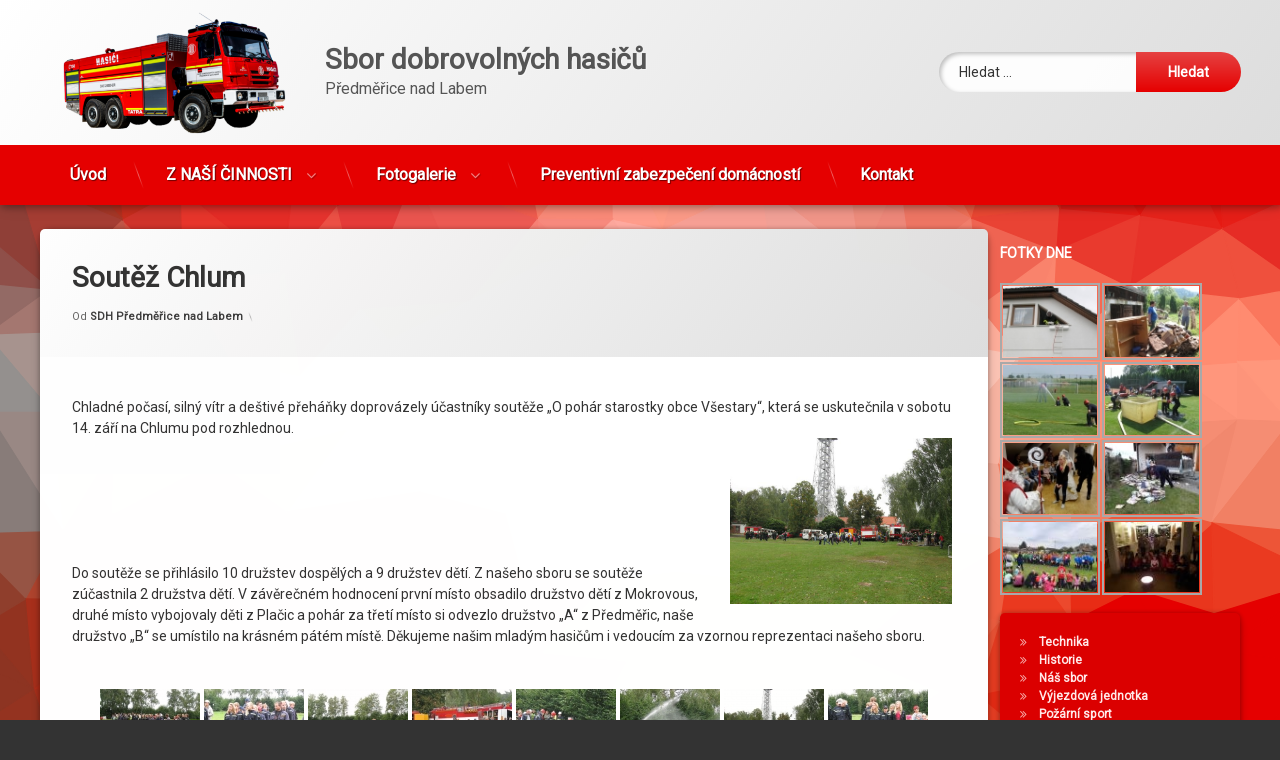

--- FILE ---
content_type: text/html; charset=UTF-8
request_url: https://www.sdhpredmerice.cz/soutez-chlum/
body_size: 13968
content:
<!doctype html>
<html lang="cs" class="no-js">
	<head>
		<meta charset="UTF-8">
		<meta name="viewport" content="width=device-width, initial-scale=1">
		<link rel="profile" href="https://gmpg.org/xfn/11">
<title>Soutěž Chlum &#8211; Sbor dobrovolných hasičů</title>
<meta name='robots' content='max-image-preview:large' />
	<style>img:is([sizes="auto" i], [sizes^="auto," i]) { contain-intrinsic-size: 3000px 1500px }</style>
	<link rel='dns-prefetch' href='//ajax.googleapis.com' />
<link rel="alternate" type="application/rss+xml" title="Sbor dobrovolných hasičů &raquo; RSS zdroj" href="https://www.sdhpredmerice.cz/feed/" />
<link rel="alternate" type="application/rss+xml" title="Sbor dobrovolných hasičů &raquo; RSS komentářů" href="https://www.sdhpredmerice.cz/comments/feed/" />
<script type="text/javascript">
/* <![CDATA[ */
window._wpemojiSettings = {"baseUrl":"https:\/\/s.w.org\/images\/core\/emoji\/15.0.3\/72x72\/","ext":".png","svgUrl":"https:\/\/s.w.org\/images\/core\/emoji\/15.0.3\/svg\/","svgExt":".svg","source":{"concatemoji":"https:\/\/www.sdhpredmerice.cz\/wp-includes\/js\/wp-emoji-release.min.js?ver=6.7.1"}};
/*! This file is auto-generated */
!function(i,n){var o,s,e;function c(e){try{var t={supportTests:e,timestamp:(new Date).valueOf()};sessionStorage.setItem(o,JSON.stringify(t))}catch(e){}}function p(e,t,n){e.clearRect(0,0,e.canvas.width,e.canvas.height),e.fillText(t,0,0);var t=new Uint32Array(e.getImageData(0,0,e.canvas.width,e.canvas.height).data),r=(e.clearRect(0,0,e.canvas.width,e.canvas.height),e.fillText(n,0,0),new Uint32Array(e.getImageData(0,0,e.canvas.width,e.canvas.height).data));return t.every(function(e,t){return e===r[t]})}function u(e,t,n){switch(t){case"flag":return n(e,"\ud83c\udff3\ufe0f\u200d\u26a7\ufe0f","\ud83c\udff3\ufe0f\u200b\u26a7\ufe0f")?!1:!n(e,"\ud83c\uddfa\ud83c\uddf3","\ud83c\uddfa\u200b\ud83c\uddf3")&&!n(e,"\ud83c\udff4\udb40\udc67\udb40\udc62\udb40\udc65\udb40\udc6e\udb40\udc67\udb40\udc7f","\ud83c\udff4\u200b\udb40\udc67\u200b\udb40\udc62\u200b\udb40\udc65\u200b\udb40\udc6e\u200b\udb40\udc67\u200b\udb40\udc7f");case"emoji":return!n(e,"\ud83d\udc26\u200d\u2b1b","\ud83d\udc26\u200b\u2b1b")}return!1}function f(e,t,n){var r="undefined"!=typeof WorkerGlobalScope&&self instanceof WorkerGlobalScope?new OffscreenCanvas(300,150):i.createElement("canvas"),a=r.getContext("2d",{willReadFrequently:!0}),o=(a.textBaseline="top",a.font="600 32px Arial",{});return e.forEach(function(e){o[e]=t(a,e,n)}),o}function t(e){var t=i.createElement("script");t.src=e,t.defer=!0,i.head.appendChild(t)}"undefined"!=typeof Promise&&(o="wpEmojiSettingsSupports",s=["flag","emoji"],n.supports={everything:!0,everythingExceptFlag:!0},e=new Promise(function(e){i.addEventListener("DOMContentLoaded",e,{once:!0})}),new Promise(function(t){var n=function(){try{var e=JSON.parse(sessionStorage.getItem(o));if("object"==typeof e&&"number"==typeof e.timestamp&&(new Date).valueOf()<e.timestamp+604800&&"object"==typeof e.supportTests)return e.supportTests}catch(e){}return null}();if(!n){if("undefined"!=typeof Worker&&"undefined"!=typeof OffscreenCanvas&&"undefined"!=typeof URL&&URL.createObjectURL&&"undefined"!=typeof Blob)try{var e="postMessage("+f.toString()+"("+[JSON.stringify(s),u.toString(),p.toString()].join(",")+"));",r=new Blob([e],{type:"text/javascript"}),a=new Worker(URL.createObjectURL(r),{name:"wpTestEmojiSupports"});return void(a.onmessage=function(e){c(n=e.data),a.terminate(),t(n)})}catch(e){}c(n=f(s,u,p))}t(n)}).then(function(e){for(var t in e)n.supports[t]=e[t],n.supports.everything=n.supports.everything&&n.supports[t],"flag"!==t&&(n.supports.everythingExceptFlag=n.supports.everythingExceptFlag&&n.supports[t]);n.supports.everythingExceptFlag=n.supports.everythingExceptFlag&&!n.supports.flag,n.DOMReady=!1,n.readyCallback=function(){n.DOMReady=!0}}).then(function(){return e}).then(function(){var e;n.supports.everything||(n.readyCallback(),(e=n.source||{}).concatemoji?t(e.concatemoji):e.wpemoji&&e.twemoji&&(t(e.twemoji),t(e.wpemoji)))}))}((window,document),window._wpemojiSettings);
/* ]]> */
</script>
<style id='wp-emoji-styles-inline-css' type='text/css'>

	img.wp-smiley, img.emoji {
		display: inline !important;
		border: none !important;
		box-shadow: none !important;
		height: 1em !important;
		width: 1em !important;
		margin: 0 0.07em !important;
		vertical-align: -0.1em !important;
		background: none !important;
		padding: 0 !important;
	}
</style>
<link rel='stylesheet' id='wp-block-library-css' href='https://www.sdhpredmerice.cz/wp-includes/css/dist/block-library/style.min.css?ver=6.7.1' type='text/css' media='all' />
<style id='classic-theme-styles-inline-css' type='text/css'>
/*! This file is auto-generated */
.wp-block-button__link{color:#fff;background-color:#32373c;border-radius:9999px;box-shadow:none;text-decoration:none;padding:calc(.667em + 2px) calc(1.333em + 2px);font-size:1.125em}.wp-block-file__button{background:#32373c;color:#fff;text-decoration:none}
</style>
<style id='global-styles-inline-css' type='text/css'>
:root{--wp--preset--aspect-ratio--square: 1;--wp--preset--aspect-ratio--4-3: 4/3;--wp--preset--aspect-ratio--3-4: 3/4;--wp--preset--aspect-ratio--3-2: 3/2;--wp--preset--aspect-ratio--2-3: 2/3;--wp--preset--aspect-ratio--16-9: 16/9;--wp--preset--aspect-ratio--9-16: 9/16;--wp--preset--color--black: #000000;--wp--preset--color--cyan-bluish-gray: #abb8c3;--wp--preset--color--white: #ffffff;--wp--preset--color--pale-pink: #f78da7;--wp--preset--color--vivid-red: #cf2e2e;--wp--preset--color--luminous-vivid-orange: #ff6900;--wp--preset--color--luminous-vivid-amber: #fcb900;--wp--preset--color--light-green-cyan: #7bdcb5;--wp--preset--color--vivid-green-cyan: #00d084;--wp--preset--color--pale-cyan-blue: #8ed1fc;--wp--preset--color--vivid-cyan-blue: #0693e3;--wp--preset--color--vivid-purple: #9b51e0;--wp--preset--gradient--vivid-cyan-blue-to-vivid-purple: linear-gradient(135deg,rgba(6,147,227,1) 0%,rgb(155,81,224) 100%);--wp--preset--gradient--light-green-cyan-to-vivid-green-cyan: linear-gradient(135deg,rgb(122,220,180) 0%,rgb(0,208,130) 100%);--wp--preset--gradient--luminous-vivid-amber-to-luminous-vivid-orange: linear-gradient(135deg,rgba(252,185,0,1) 0%,rgba(255,105,0,1) 100%);--wp--preset--gradient--luminous-vivid-orange-to-vivid-red: linear-gradient(135deg,rgba(255,105,0,1) 0%,rgb(207,46,46) 100%);--wp--preset--gradient--very-light-gray-to-cyan-bluish-gray: linear-gradient(135deg,rgb(238,238,238) 0%,rgb(169,184,195) 100%);--wp--preset--gradient--cool-to-warm-spectrum: linear-gradient(135deg,rgb(74,234,220) 0%,rgb(151,120,209) 20%,rgb(207,42,186) 40%,rgb(238,44,130) 60%,rgb(251,105,98) 80%,rgb(254,248,76) 100%);--wp--preset--gradient--blush-light-purple: linear-gradient(135deg,rgb(255,206,236) 0%,rgb(152,150,240) 100%);--wp--preset--gradient--blush-bordeaux: linear-gradient(135deg,rgb(254,205,165) 0%,rgb(254,45,45) 50%,rgb(107,0,62) 100%);--wp--preset--gradient--luminous-dusk: linear-gradient(135deg,rgb(255,203,112) 0%,rgb(199,81,192) 50%,rgb(65,88,208) 100%);--wp--preset--gradient--pale-ocean: linear-gradient(135deg,rgb(255,245,203) 0%,rgb(182,227,212) 50%,rgb(51,167,181) 100%);--wp--preset--gradient--electric-grass: linear-gradient(135deg,rgb(202,248,128) 0%,rgb(113,206,126) 100%);--wp--preset--gradient--midnight: linear-gradient(135deg,rgb(2,3,129) 0%,rgb(40,116,252) 100%);--wp--preset--font-size--small: 13px;--wp--preset--font-size--medium: 20px;--wp--preset--font-size--large: 36px;--wp--preset--font-size--x-large: 42px;--wp--preset--spacing--20: 0.44rem;--wp--preset--spacing--30: 0.67rem;--wp--preset--spacing--40: 1rem;--wp--preset--spacing--50: 1.5rem;--wp--preset--spacing--60: 2.25rem;--wp--preset--spacing--70: 3.38rem;--wp--preset--spacing--80: 5.06rem;--wp--preset--shadow--natural: 6px 6px 9px rgba(0, 0, 0, 0.2);--wp--preset--shadow--deep: 12px 12px 50px rgba(0, 0, 0, 0.4);--wp--preset--shadow--sharp: 6px 6px 0px rgba(0, 0, 0, 0.2);--wp--preset--shadow--outlined: 6px 6px 0px -3px rgba(255, 255, 255, 1), 6px 6px rgba(0, 0, 0, 1);--wp--preset--shadow--crisp: 6px 6px 0px rgba(0, 0, 0, 1);}:where(.is-layout-flex){gap: 0.5em;}:where(.is-layout-grid){gap: 0.5em;}body .is-layout-flex{display: flex;}.is-layout-flex{flex-wrap: wrap;align-items: center;}.is-layout-flex > :is(*, div){margin: 0;}body .is-layout-grid{display: grid;}.is-layout-grid > :is(*, div){margin: 0;}:where(.wp-block-columns.is-layout-flex){gap: 2em;}:where(.wp-block-columns.is-layout-grid){gap: 2em;}:where(.wp-block-post-template.is-layout-flex){gap: 1.25em;}:where(.wp-block-post-template.is-layout-grid){gap: 1.25em;}.has-black-color{color: var(--wp--preset--color--black) !important;}.has-cyan-bluish-gray-color{color: var(--wp--preset--color--cyan-bluish-gray) !important;}.has-white-color{color: var(--wp--preset--color--white) !important;}.has-pale-pink-color{color: var(--wp--preset--color--pale-pink) !important;}.has-vivid-red-color{color: var(--wp--preset--color--vivid-red) !important;}.has-luminous-vivid-orange-color{color: var(--wp--preset--color--luminous-vivid-orange) !important;}.has-luminous-vivid-amber-color{color: var(--wp--preset--color--luminous-vivid-amber) !important;}.has-light-green-cyan-color{color: var(--wp--preset--color--light-green-cyan) !important;}.has-vivid-green-cyan-color{color: var(--wp--preset--color--vivid-green-cyan) !important;}.has-pale-cyan-blue-color{color: var(--wp--preset--color--pale-cyan-blue) !important;}.has-vivid-cyan-blue-color{color: var(--wp--preset--color--vivid-cyan-blue) !important;}.has-vivid-purple-color{color: var(--wp--preset--color--vivid-purple) !important;}.has-black-background-color{background-color: var(--wp--preset--color--black) !important;}.has-cyan-bluish-gray-background-color{background-color: var(--wp--preset--color--cyan-bluish-gray) !important;}.has-white-background-color{background-color: var(--wp--preset--color--white) !important;}.has-pale-pink-background-color{background-color: var(--wp--preset--color--pale-pink) !important;}.has-vivid-red-background-color{background-color: var(--wp--preset--color--vivid-red) !important;}.has-luminous-vivid-orange-background-color{background-color: var(--wp--preset--color--luminous-vivid-orange) !important;}.has-luminous-vivid-amber-background-color{background-color: var(--wp--preset--color--luminous-vivid-amber) !important;}.has-light-green-cyan-background-color{background-color: var(--wp--preset--color--light-green-cyan) !important;}.has-vivid-green-cyan-background-color{background-color: var(--wp--preset--color--vivid-green-cyan) !important;}.has-pale-cyan-blue-background-color{background-color: var(--wp--preset--color--pale-cyan-blue) !important;}.has-vivid-cyan-blue-background-color{background-color: var(--wp--preset--color--vivid-cyan-blue) !important;}.has-vivid-purple-background-color{background-color: var(--wp--preset--color--vivid-purple) !important;}.has-black-border-color{border-color: var(--wp--preset--color--black) !important;}.has-cyan-bluish-gray-border-color{border-color: var(--wp--preset--color--cyan-bluish-gray) !important;}.has-white-border-color{border-color: var(--wp--preset--color--white) !important;}.has-pale-pink-border-color{border-color: var(--wp--preset--color--pale-pink) !important;}.has-vivid-red-border-color{border-color: var(--wp--preset--color--vivid-red) !important;}.has-luminous-vivid-orange-border-color{border-color: var(--wp--preset--color--luminous-vivid-orange) !important;}.has-luminous-vivid-amber-border-color{border-color: var(--wp--preset--color--luminous-vivid-amber) !important;}.has-light-green-cyan-border-color{border-color: var(--wp--preset--color--light-green-cyan) !important;}.has-vivid-green-cyan-border-color{border-color: var(--wp--preset--color--vivid-green-cyan) !important;}.has-pale-cyan-blue-border-color{border-color: var(--wp--preset--color--pale-cyan-blue) !important;}.has-vivid-cyan-blue-border-color{border-color: var(--wp--preset--color--vivid-cyan-blue) !important;}.has-vivid-purple-border-color{border-color: var(--wp--preset--color--vivid-purple) !important;}.has-vivid-cyan-blue-to-vivid-purple-gradient-background{background: var(--wp--preset--gradient--vivid-cyan-blue-to-vivid-purple) !important;}.has-light-green-cyan-to-vivid-green-cyan-gradient-background{background: var(--wp--preset--gradient--light-green-cyan-to-vivid-green-cyan) !important;}.has-luminous-vivid-amber-to-luminous-vivid-orange-gradient-background{background: var(--wp--preset--gradient--luminous-vivid-amber-to-luminous-vivid-orange) !important;}.has-luminous-vivid-orange-to-vivid-red-gradient-background{background: var(--wp--preset--gradient--luminous-vivid-orange-to-vivid-red) !important;}.has-very-light-gray-to-cyan-bluish-gray-gradient-background{background: var(--wp--preset--gradient--very-light-gray-to-cyan-bluish-gray) !important;}.has-cool-to-warm-spectrum-gradient-background{background: var(--wp--preset--gradient--cool-to-warm-spectrum) !important;}.has-blush-light-purple-gradient-background{background: var(--wp--preset--gradient--blush-light-purple) !important;}.has-blush-bordeaux-gradient-background{background: var(--wp--preset--gradient--blush-bordeaux) !important;}.has-luminous-dusk-gradient-background{background: var(--wp--preset--gradient--luminous-dusk) !important;}.has-pale-ocean-gradient-background{background: var(--wp--preset--gradient--pale-ocean) !important;}.has-electric-grass-gradient-background{background: var(--wp--preset--gradient--electric-grass) !important;}.has-midnight-gradient-background{background: var(--wp--preset--gradient--midnight) !important;}.has-small-font-size{font-size: var(--wp--preset--font-size--small) !important;}.has-medium-font-size{font-size: var(--wp--preset--font-size--medium) !important;}.has-large-font-size{font-size: var(--wp--preset--font-size--large) !important;}.has-x-large-font-size{font-size: var(--wp--preset--font-size--x-large) !important;}
:where(.wp-block-post-template.is-layout-flex){gap: 1.25em;}:where(.wp-block-post-template.is-layout-grid){gap: 1.25em;}
:where(.wp-block-columns.is-layout-flex){gap: 2em;}:where(.wp-block-columns.is-layout-grid){gap: 2em;}
:root :where(.wp-block-pullquote){font-size: 1.5em;line-height: 1.6;}
</style>
<link rel='stylesheet' id='contact-form-7-css' href='https://www.sdhpredmerice.cz/wp-content/plugins/contact-form-7/includes/css/styles.css?ver=6.0.1' type='text/css' media='all' />
<link rel='stylesheet' id='ngg_trigger_buttons-css' href='https://www.sdhpredmerice.cz/wp-content/plugins/nextgen-gallery/static/GalleryDisplay/trigger_buttons.css?ver=3.59.7' type='text/css' media='all' />
<link rel='stylesheet' id='shutter-0-css' href='https://www.sdhpredmerice.cz/wp-content/plugins/nextgen-gallery/static/Lightbox/shutter/shutter.css?ver=3.59.7' type='text/css' media='all' />
<link rel='stylesheet' id='fontawesome_v4_shim_style-css' href='https://www.sdhpredmerice.cz/wp-content/plugins/nextgen-gallery/static/FontAwesome/css/v4-shims.min.css?ver=6.7.1' type='text/css' media='all' />
<link rel='stylesheet' id='fontawesome-css' href='https://www.sdhpredmerice.cz/wp-content/plugins/nextgen-gallery/static/FontAwesome/css/all.min.css?ver=6.7.1' type='text/css' media='all' />
<link rel='stylesheet' id='nextgen_pagination_style-css' href='https://www.sdhpredmerice.cz/wp-content/plugins/nextgen-gallery/static/GalleryDisplay/pagination_style.css?ver=3.59.7' type='text/css' media='all' />
<link rel='stylesheet' id='nextgen_basic_thumbnails_style-css' href='https://www.sdhpredmerice.cz/wp-content/plugins/nextgen-gallery/static/Thumbnails/nextgen_basic_thumbnails.css?ver=3.59.7' type='text/css' media='all' />
<link rel='stylesheet' id='pen-normalize-css' href='https://www.sdhpredmerice.cz/wp-content/themes/pen/assets/css/plugins/normalize.css?ver=1.4.7' type='text/css' media='all' />
<link rel='stylesheet' id='pen-animate-css' href='https://www.sdhpredmerice.cz/wp-content/themes/pen/assets/css/plugins/animate.css?ver=1.4.7' type='text/css' media='all' />
<link rel='stylesheet' id='pen-base-css' href='https://www.sdhpredmerice.cz/wp-content/themes/pen/assets/css/pen-base.css?ver=1.4.7' type='text/css' media='all' />
<link rel='stylesheet' id='pen-typography-css' href='https://www.sdhpredmerice.cz/wp-content/themes/pen/assets/css/pen-typography.css?ver=1.4.7' type='text/css' media='all' />
<link rel='stylesheet' id='pen-tables-css' href='https://www.sdhpredmerice.cz/wp-content/themes/pen/assets/css/pen-tables.css?ver=1.4.7' type='text/css' media='all' />
<link rel='stylesheet' id='pen-layout-css' href='https://www.sdhpredmerice.cz/wp-content/themes/pen/assets/css/pen-layout.css?ver=1.4.7' type='text/css' media='all' />
<link rel='stylesheet' id='pen-loading-css' href='https://www.sdhpredmerice.cz/wp-content/themes/pen/assets/css/pen-loading.css?ver=1.4.7' type='text/css' media='all' />
<link rel='stylesheet' id='pen-buttons-css' href='https://www.sdhpredmerice.cz/wp-content/themes/pen/assets/css/pen-buttons.css?ver=1.4.7' type='text/css' media='all' />
<link rel='stylesheet' id='pen-comments-css' href='https://www.sdhpredmerice.cz/wp-content/themes/pen/assets/css/pen-comments.css?ver=1.4.7' type='text/css' media='all' />
<link rel='stylesheet' id='pen-footer-css' href='https://www.sdhpredmerice.cz/wp-content/themes/pen/assets/css/pen-footer.css?ver=1.4.7' type='text/css' media='all' />
<link rel='stylesheet' id='pen-header-css' href='https://www.sdhpredmerice.cz/wp-content/themes/pen/assets/css/pen-header.css?ver=1.4.7' type='text/css' media='all' />
<link rel='stylesheet' id='pen-menus-css' href='https://www.sdhpredmerice.cz/wp-content/themes/pen/assets/css/pen-menus.css?ver=1.4.7' type='text/css' media='all' />
<link rel='stylesheet' id='pen-navigation-css' href='https://www.sdhpredmerice.cz/wp-content/themes/pen/assets/css/pen-navigation.css?ver=1.4.7' type='text/css' media='all' />
<link rel='stylesheet' id='pen-forms-css' href='https://www.sdhpredmerice.cz/wp-content/themes/pen/assets/css/pen-forms.css?ver=1.4.7' type='text/css' media='all' />
<link rel='stylesheet' id='pen-content-css' href='https://www.sdhpredmerice.cz/wp-content/themes/pen/assets/css/pen-content.css?ver=1.4.7' type='text/css' media='all' />
<link rel='stylesheet' id='pen-thumbnails-css' href='https://www.sdhpredmerice.cz/wp-content/themes/pen/assets/css/pen-thumbnails.css?ver=1.4.7' type='text/css' media='all' />
<link rel='stylesheet' id='pen-author-css' href='https://www.sdhpredmerice.cz/wp-content/themes/pen/assets/css/pen-author.css?ver=1.4.7' type='text/css' media='all' />
<link rel='stylesheet' id='pen-pagination-css' href='https://www.sdhpredmerice.cz/wp-content/themes/pen/assets/css/pen-pagination.css?ver=1.4.7' type='text/css' media='all' />
<link rel='stylesheet' id='pen-share-css' href='https://www.sdhpredmerice.cz/wp-content/themes/pen/assets/css/pen-share.css?ver=1.4.7' type='text/css' media='all' />
<link rel='stylesheet' id='pen-widgets-css' href='https://www.sdhpredmerice.cz/wp-content/themes/pen/assets/css/pen-widgets.css?ver=1.4.7' type='text/css' media='all' />
<link rel='stylesheet' id='pen-base-dark-mode-css' href='https://www.sdhpredmerice.cz/wp-content/themes/pen/assets/css/dark_mode/pen-base-dark-mode.css?ver=1.4.7' type='text/css' media='all' />
<link rel='stylesheet' id='pen-bottom-dark-mode-css' href='https://www.sdhpredmerice.cz/wp-content/themes/pen/assets/css/dark_mode/pen-bottom-dark-mode.css?ver=1.4.7' type='text/css' media='all' />
<link rel='stylesheet' id='pen-author-dark-mode-css' href='https://www.sdhpredmerice.cz/wp-content/themes/pen/assets/css/dark_mode/pen-author-dark-mode.css?ver=1.4.7' type='text/css' media='all' />
<link rel='stylesheet' id='pen-typography-dark-mode-css' href='https://www.sdhpredmerice.cz/wp-content/themes/pen/assets/css/dark_mode/pen-typography-dark-mode.css?ver=1.4.7' type='text/css' media='all' />
<link rel='stylesheet' id='pen-tables-dark-mode-css' href='https://www.sdhpredmerice.cz/wp-content/themes/pen/assets/css/dark_mode/pen-tables-dark-mode.css?ver=1.4.7' type='text/css' media='all' />
<link rel='stylesheet' id='pen-loading-dark-mode-css' href='https://www.sdhpredmerice.cz/wp-content/themes/pen/assets/css/dark_mode/pen-loading-dark-mode.css?ver=1.4.7' type='text/css' media='all' />
<link rel='stylesheet' id='pen-comments-dark-mode-css' href='https://www.sdhpredmerice.cz/wp-content/themes/pen/assets/css/dark_mode/pen-comments-dark-mode.css?ver=1.4.7' type='text/css' media='all' />
<link rel='stylesheet' id='pen-footer-dark-mode-css' href='https://www.sdhpredmerice.cz/wp-content/themes/pen/assets/css/dark_mode/pen-footer-dark-mode.css?ver=1.4.7' type='text/css' media='all' />
<link rel='stylesheet' id='pen-header-dark-mode-css' href='https://www.sdhpredmerice.cz/wp-content/themes/pen/assets/css/dark_mode/pen-header-dark-mode.css?ver=1.4.7' type='text/css' media='all' />
<link rel='stylesheet' id='pen-menus-dark-mode-css' href='https://www.sdhpredmerice.cz/wp-content/themes/pen/assets/css/dark_mode/pen-menus-dark-mode.css?ver=1.4.7' type='text/css' media='all' />
<link rel='stylesheet' id='pen-navigation-dark-mode-css' href='https://www.sdhpredmerice.cz/wp-content/themes/pen/assets/css/dark_mode/pen-navigation-dark-mode.css?ver=1.4.7' type='text/css' media='all' />
<link rel='stylesheet' id='pen-forms-dark-mode-css' href='https://www.sdhpredmerice.cz/wp-content/themes/pen/assets/css/dark_mode/pen-forms-dark-mode.css?ver=1.4.7' type='text/css' media='all' />
<link rel='stylesheet' id='pen-content-dark-mode-css' href='https://www.sdhpredmerice.cz/wp-content/themes/pen/assets/css/dark_mode/pen-content-dark-mode.css?ver=1.4.7' type='text/css' media='all' />
<link rel='stylesheet' id='pen-thumbnails-dark-mode-css' href='https://www.sdhpredmerice.cz/wp-content/themes/pen/assets/css/dark_mode/pen-thumbnails-dark-mode.css?ver=1.4.7' type='text/css' media='all' />
<link rel='stylesheet' id='pen-pagination-dark-mode-css' href='https://www.sdhpredmerice.cz/wp-content/themes/pen/assets/css/dark_mode/pen-pagination-dark-mode.css?ver=1.4.7' type='text/css' media='all' />
<link rel='stylesheet' id='pen-search-bar-dark-mode-css' href='https://www.sdhpredmerice.cz/wp-content/themes/pen/assets/css/dark_mode/pen-search-bar-dark-mode.css?ver=1.4.7' type='text/css' media='all' />
<link rel='stylesheet' id='pen-top-dark-mode-css' href='https://www.sdhpredmerice.cz/wp-content/themes/pen/assets/css/dark_mode/pen-top-dark-mode.css?ver=1.4.7' type='text/css' media='all' />
<link rel='stylesheet' id='pen-widgets-dark-mode-css' href='https://www.sdhpredmerice.cz/wp-content/themes/pen/assets/css/dark_mode/pen-widgets-dark-mode.css?ver=1.4.7' type='text/css' media='all' />
<link rel='stylesheet' id='pen-css-dark-mode-css' href='https://www.sdhpredmerice.cz/wp-content/themes/pen/assets/css/dark_mode/pen-general-dark-mode.css?ver=1.4.7' type='text/css' media='all' />
<link rel='stylesheet' id='pen-css-css' href='https://www.sdhpredmerice.cz/wp-content/themes/pen/assets/css/pen-general.css?ver=1.4.7' type='text/css' media='all' />
<style id='pen-css-inline-css' type='text/css'>
a{color:#e50000}@media (prefers-color-scheme:dark){a{color:#e50000}}#page .pen_button,#primary .comments-link a,#primary .comment-list a.comment-edit-link,#primary .comment-list .reply a,#primary button[type="reset"],#primary button[type="submit"],#primary input[type="button"],#primary input[type="reset"],#primary input[type="submit"],#primary .pen_content_footer .tags-links a,#cancel-comment-reply-link,#content .page-links a,#content .comment-navigation a,#content .posts-navigation a,#content .post-navigation a,#content .wp-pagenavi a,#content .wp-pagenavi span,#page .pen_button:focus,#primary .comments-link a:focus,#primary .comment-list a.comment-edit-link:focus,#primary .comment-list .reply a:focus,#primary button[type="reset"]:focus,#primary button[type="submit"]:focus,#primary input[type="button"]:focus,#primary input[type="reset"]:focus,#primary input[type="submit"]:focus,#primary .pen_content_footer .tags-links a:focus,#cancel-comment-reply-link:focus,#content .page-links a:focus,#content .comment-navigation a:focus,#content .posts-navigation a:focus,#content .post-navigation a:focus,#page .pen_button:hover,#primary .comments-link a:hover,#primary .comment-list a.comment-edit-link:hover,#primary .comment-list .reply a:hover,#primary button[type="reset"]:hover,#primary button[type="submit"]:hover,#primary input[type="button"]:hover,#primary input[type="reset"]:hover,#primary input[type="submit"]:hover,#primary .pen_content_footer .tags-links a:hover,#cancel-comment-reply-link:hover,#content .page-links a:hover,#content .comment-navigation a:hover,#content .posts-navigation a:hover,#content .post-navigation a:hover{background-color:#e54242;background:#e54242;background:linear-gradient(to bottom,#e50000 0%,#e54242 100%);border-color:#e50000 !important}#page .pen_button:active,#page .pen_button.pen_active,#primary .comments-link a:active,#primary .comment-list a.comment-edit-link:active,#primary .comment-list .reply a:active,#primary button[type="reset"]:active,#primary button[type="submit"]:active,#primary input[type="button"]:active,#primary input[type="reset"]:active,#primary input[type="submit"]:active,#primary .pen_content_footer .tags-links a:active,#cancel-comment-reply-link:active,#content .page-links a:active,#content .comment-navigation a:active,#content .posts-navigation a:active,#content .post-navigation a:active,#content .wp-pagenavi span,#content .wp-pagenavi .current{background:#e54242}
#pen_header .pen_header_main .search-form .search-submit,#pen_header .pen_header_main form.wp-block-search .wp-block-search__button{background-color:#e50000;background:#e50000;background:linear-gradient(to bottom,#e54242 0%,#e50000 100%)}body.pen_drop_shadow #pen_header .pen_header_main input[type="date"]:focus,body.pen_drop_shadow #pen_header .pen_header_main input[type="date"]:active,body.pen_drop_shadow #pen_header .pen_header_main input[type="datetime"]:focus,body.pen_drop_shadow #pen_header .pen_header_main input[type="datetime"]:active,body.pen_drop_shadow #pen_header .pen_header_main input[type="datetime-local"]:focus,body.pen_drop_shadow #pen_header .pen_header_main input[type="datetime-local"]:active,body.pen_drop_shadow #pen_header .pen_header_main input[type="email"]:focus,body.pen_drop_shadow #pen_header .pen_header_main input[type="email"]:active,body.pen_drop_shadow #pen_header .pen_header_main input[type="month"]:focus,body.pen_drop_shadow #pen_header .pen_header_main input[type="month"]:active,body.pen_drop_shadow #pen_header .pen_header_main input[type="number"]:focus,body.pen_drop_shadow #pen_header .pen_header_main input[type="number"]:active,body.pen_drop_shadow #pen_header .pen_header_main input[type="password"]:focus,body.pen_drop_shadow #pen_header .pen_header_main input[type="password"]:active,body.pen_drop_shadow #pen_header .pen_header_main input[type="search"]:focus,body.pen_drop_shadow #pen_header .pen_header_main input[type="search"]:active,body.pen_drop_shadow #pen_header .pen_header_main input[type="tel"]:focus,body.pen_drop_shadow #pen_header .pen_header_main input[type="tel"]:active,body.pen_drop_shadow #pen_header .pen_header_main input[type="text"]:focus,body.pen_drop_shadow #pen_header .pen_header_main input[type="text"]:active,body.pen_drop_shadow #pen_header .pen_header_main input[type="time"]:focus,body.pen_drop_shadow #pen_header .pen_header_main input[type="time"]:active,body.pen_drop_shadow #pen_header .pen_header_main input[type="url"]:focus,body.pen_drop_shadow #pen_header .pen_header_main input[type="url"]:active,body.pen_drop_shadow #pen_header .pen_header_main input[type="week"]:focus,body.pen_drop_shadow #pen_header .pen_header_main input[type="week"]:active,body.pen_drop_shadow #pen_header .pen_header_main option:focus,body.pen_drop_shadow #pen_header .pen_header_main option:active,body.pen_drop_shadow #pen_header .pen_header_main select:focus,body.pen_drop_shadow #pen_header .pen_header_main select:active,body.pen_drop_shadow #pen_header .pen_header_main textarea:focus,body.pen_drop_shadow #pen_header .pen_header_main textarea:active,body.pen_drop_shadow #pen_header .pen_header_main .search-form .search-field:focus,body.pen_drop_shadow #pen_header .pen_header_main .search-form .search-field:active,body.pen_drop_shadow #pen_header .pen_header_main form.wp-block-search .wp-block-search__input:focus,body.pen_drop_shadow #pen_header .pen_header_main form.wp-block-search .wp-block-search__input:active{box-shadow:2px 2px 2px rgba(0,0,0,0.2) inset,0 0 7px #e50000}#pen_header .pen_header_main .search-form .search-submit:focus,#pen_header .pen_header_main .search-form .search-submit:active,#pen_header .pen_header_main form.wp-block-search .wp-block-search__button:focus,#pen_header .pen_header_main form.wp-block-search .wp-block-search__button:active{background:#e50000}#pen_header_button_users .pen_button{background-color:#e50000 !important;background:#e50000 !important;background:linear-gradient(to bottom,#e54242 0%,#e50000 100%) !important}#pen_header_button_users .pen_button:focus,#pen_header_button_users .pen_button:hover,#pen_header_button_users .pen_button:active,#pen_header_button_users .pen_button.pen_active{background:#e50000 !important}
#pen_navigation.pen_not_transparent,#pen_navigation_mobile{background-color:#e50000;background:#e50000}@media (prefers-color-scheme:dark){#pen_navigation.pen_not_transparent,#pen_navigation_mobile{background-color:#e50000;background:#e50000}}#pen_navigation ul#primary-menu ul,#pen_navigation_mobile ul#primary-menu-mobile ul{background-color:#d30007;background:#d30007;background:linear-gradient(125deg,#d30007 0%,#e50000 100%)}@media (prefers-color-scheme:dark){#pen_navigation ul#primary-menu ul,#pen_navigation_mobile ul#primary-menu-mobile ul{background-color:#d30007;background:#d30007;background:linear-gradient(125deg,#d30007 0%,#e50000 100%)}}#pen_navigation ul#primary-menu a,#pen_navigation_mobile ul#primary-menu-mobile a,#pen_navigation_mobile .widget-area a{color:#ffffff}@media (prefers-color-scheme:dark){#pen_navigation ul#primary-menu a,#pen_navigation_mobile ul#primary-menu-mobile a,#pen_navigation_mobile .widget-area a{color:#ffffff}}#pen_navigation,#pen_navigation_mobile{color:#ffffff}@media (prefers-color-scheme:dark){#pen_navigation,#pen_navigation_mobile{color:#ffffff}}#pen_navigation.pen_separator_1 ul#primary-menu > li:after{background:linear-gradient(180deg,rgba(0,0,0,0) 0%,#ffffff 50%,rgba(0,0,0,0) 100%)}@media (prefers-color-scheme:dark){#pen_navigation.pen_separator_1 ul#primary-menu > li:after{background:linear-gradient(180deg,rgba(0,0,0,0) 0%,#ffffff 50%,rgba(0,0,0,0) 100%)}}#pen_navigation ul#primary-menu li.sfHover > a,#pen_navigation ul#primary-menu a:focus,#pen_navigation ul#primary-menu a:hover,#pen_navigation ul#primary-menu a:active,#pen_navigation_mobile ul#primary-menu-mobile a:focus,#pen_navigation_mobile ul#primary-menu-mobile a:hover,#pen_navigation_mobile ul#primary-menu-mobile a:active,#pen_navigation_mobile ul#primary-menu-mobile ul li.pen_active a,#pen_navigation_mobile .widget-area a:focus,#pen_navigation_mobile .widget-area a:hover,#pen_navigation_mobile .widget-area a:active{color:#c4c4c4}@media (prefers-color-scheme:dark){#pen_navigation ul#primary-menu li.sfHover > a,#pen_navigation ul#primary-menu a:focus,#pen_navigation ul#primary-menu a:hover,#pen_navigation ul#primary-menu a:active,#pen_navigation_mobile ul#primary-menu-mobile a:focus,#pen_navigation_mobile ul#primary-menu-mobile a:hover,#pen_navigation_mobile ul#primary-menu-mobile a:active,#pen_navigation_mobile ul#primary-menu-mobile ul li.pen_active a,#pen_navigation_mobile .widget-area a:focus,#pen_navigation_mobile .widget-area a:hover,#pen_navigation_mobile .widget-area a:active{color:#c4c4c4}}#pen_navigation ul#primary-menu li li a,#pen_navigation_mobile ul#primary-menu-mobile li li a{color:#ffffff}@media (prefers-color-scheme:dark){#pen_navigation ul#primary-menu li li a,#pen_navigation_mobile ul#primary-menu-mobile li li a{color:#ffffff}}#pen_navigation ul#primary-menu li li.sfHover > a,#pen_navigation ul#primary-menu li li a:focus,#pen_navigation ul#primary-menu li li a:hover,#pen_navigation ul#primary-menu li li a:active,#pen_navigation_mobile ul#primary-menu-mobile li li a:focus,#pen_navigation_mobile ul#primary-menu-mobile li li a:hover,#pen_navigation_mobile ul#primary-menu-mobile li li a:active,#pen_navigation_mobile ul#primary-menu-mobile li li.pen_active > a{color:#c4c4c4}@media (prefers-color-scheme:dark){#pen_navigation ul#primary-menu li li.sfHover > a,#pen_navigation ul#primary-menu li li a:focus,#pen_navigation ul#primary-menu li li a:hover,#pen_navigation ul#primary-menu li li a:active,#pen_navigation_mobile ul#primary-menu-mobile li li a:focus,#pen_navigation_mobile ul#primary-menu-mobile li li a:hover,#pen_navigation_mobile ul#primary-menu-mobile li li a:active,#pen_navigation_mobile ul#primary-menu-mobile li li.pen_active > a{color:#c4c4c4}}
#primary a:not([class^='wp-block']){color:#e50000}@media (prefers-color-scheme:dark){#primary a:not([class^='wp-block']){color:#e50000}}#primary a:not([class^='wp-block']):focus,#primary a:not([class^='wp-block']):hover,#primary a:not([class^='wp-block']):active{color:#e54242}@media (prefers-color-scheme:dark){#primary a:not([class^='wp-block']):focus,#primary a:not([class^='wp-block']):hover,#primary a:not([class^='wp-block']):active{color:#e54242}}#main .pen_article header.pen_content_header a:focus,#main .pen_article header.pen_content_header a:hover,#main .pen_article header.pen_content_header a:active{color:#e54242}@media (prefers-color-scheme:dark){#main .pen_article header.pen_content_header a:focus,#main .pen_article header.pen_content_header a:hover,#main .pen_article header.pen_content_header a:active{color:#e54242}}
#pen_bottom a{color:#e50000}@media (prefers-color-scheme:dark){#pen_bottom a{color:#e50000}}#pen_bottom a:focus,#pen_bottom a:hover,#pen_bottom a:active{color:#e54242}@media (prefers-color-scheme:dark){#pen_bottom a:focus,#pen_bottom a:hover,#pen_bottom a:active{color:#e54242}}
#pen_footer.pen_not_transparent{background-color:#000000;background:#000000;background-image:url('https://www.sdhpredmerice.cz/wp-content/uploads/2013/03/IMG_0405.jpg') !important;background-repeat:no-repeat !important;background-position:top center !important;background-size:cover !important}@media (prefers-color-scheme:dark){#pen_footer.pen_not_transparent{background-color:#000000;background:#000000;background-image:url('https://www.sdhpredmerice.cz/wp-content/uploads/2013/03/IMG_0405.jpg') !important;background-repeat:no-repeat !important;background-position:top center !important;background-size:cover !important}}a#pen_back{background:#000000;color:#dddddd}@media (prefers-color-scheme:dark){a#pen_back{background:#000000;color:#dddddd}}
</style>
<link rel='stylesheet' id='nextgen_widgets_style-css' href='https://www.sdhpredmerice.cz/wp-content/plugins/nextgen-gallery/static/Widget/display.css?ver=3.59.7' type='text/css' media='all' />
<script type="text/javascript" src="https://www.sdhpredmerice.cz/wp-includes/js/jquery/jquery.min.js?ver=3.7.1" id="jquery-core-js"></script>
<script type="text/javascript" src="https://www.sdhpredmerice.cz/wp-includes/js/jquery/jquery-migrate.min.js?ver=3.4.1" id="jquery-migrate-js"></script>
<script type="text/javascript" id="photocrati_ajax-js-extra">
/* <![CDATA[ */
var photocrati_ajax = {"url":"https:\/\/www.sdhpredmerice.cz\/index.php?photocrati_ajax=1","rest_url":"https:\/\/www.sdhpredmerice.cz\/wp-json\/","wp_home_url":"https:\/\/www.sdhpredmerice.cz","wp_site_url":"https:\/\/www.sdhpredmerice.cz","wp_root_url":"https:\/\/www.sdhpredmerice.cz","wp_plugins_url":"https:\/\/www.sdhpredmerice.cz\/wp-content\/plugins","wp_content_url":"https:\/\/www.sdhpredmerice.cz\/wp-content","wp_includes_url":"https:\/\/www.sdhpredmerice.cz\/wp-includes\/","ngg_param_slug":"nggallery","rest_nonce":"ad17e77c69"};
/* ]]> */
</script>
<script type="text/javascript" src="https://www.sdhpredmerice.cz/wp-content/plugins/nextgen-gallery/static/Legacy/ajax.min.js?ver=3.59.7" id="photocrati_ajax-js"></script>
<script type="text/javascript" src="https://www.sdhpredmerice.cz/wp-content/plugins/nextgen-gallery/static/FontAwesome/js/v4-shims.min.js?ver=5.3.1" id="fontawesome_v4_shim-js"></script>
<script type="text/javascript" defer crossorigin="anonymous" data-auto-replace-svg="false" data-keep-original-source="false" data-search-pseudo-elements src="https://www.sdhpredmerice.cz/wp-content/plugins/nextgen-gallery/static/FontAwesome/js/all.min.js?ver=5.3.1" id="fontawesome-js"></script>
<script type="text/javascript" src="https://www.sdhpredmerice.cz/wp-content/plugins/nextgen-gallery/static/Thumbnails/nextgen_basic_thumbnails.js?ver=3.59.7" id="nextgen_basic_thumbnails_script-js"></script>
<!--[if lt IE 9]>
<script type="text/javascript" src="https://www.sdhpredmerice.cz/wp-content/themes/pen/assets/js/plugins/html5.js?ver=3.7.3" id="html5shiv-js"></script>
<![endif]-->
<link rel="https://api.w.org/" href="https://www.sdhpredmerice.cz/wp-json/" /><link rel="alternate" title="JSON" type="application/json" href="https://www.sdhpredmerice.cz/wp-json/wp/v2/posts/1043" /><link rel="EditURI" type="application/rsd+xml" title="RSD" href="https://www.sdhpredmerice.cz/xmlrpc.php?rsd" />
<meta name="generator" content="WordPress 6.7.1" />
<link rel="canonical" href="https://www.sdhpredmerice.cz/soutez-chlum/" />
<link rel='shortlink' href='https://www.sdhpredmerice.cz/?p=1043' />
<link rel="alternate" title="oEmbed (JSON)" type="application/json+oembed" href="https://www.sdhpredmerice.cz/wp-json/oembed/1.0/embed?url=https%3A%2F%2Fwww.sdhpredmerice.cz%2Fsoutez-chlum%2F" />
<link rel="alternate" title="oEmbed (XML)" type="text/xml+oembed" href="https://www.sdhpredmerice.cz/wp-json/oembed/1.0/embed?url=https%3A%2F%2Fwww.sdhpredmerice.cz%2Fsoutez-chlum%2F&#038;format=xml" />
<meta name="color-scheme" content="light dark"><meta name="supported-color-schemes" content="light dark"><link rel="icon" href="https://www.sdhpredmerice.cz/wp-content/uploads/2018/07/cropped-cropped-mobile_header-1-32x32.png" sizes="32x32" />
<link rel="icon" href="https://www.sdhpredmerice.cz/wp-content/uploads/2018/07/cropped-cropped-mobile_header-1-192x192.png" sizes="192x192" />
<link rel="apple-touch-icon" href="https://www.sdhpredmerice.cz/wp-content/uploads/2018/07/cropped-cropped-mobile_header-1-180x180.png" />
<meta name="msapplication-TileImage" content="https://www.sdhpredmerice.cz/wp-content/uploads/2018/07/cropped-cropped-mobile_header-1-270x270.png" />
	</head>
	<body class="post-template-default single single-post postid-1043 single-format-standard wp-custom-logo wp-embed-responsive not-home invisible-sidebar-header-primary invisible-sidebar-header-secondary invisible-sidebar-top invisible-sidebar-search-top invisible-sidebar-search-left invisible-sidebar-search-right invisible-sidebar-search-bottom invisible-sidebar-left visible-sidebar-right invisible-sidebar-bottom invisible-sidebar-footer-top invisible-sidebar-footer-left invisible-sidebar-footer-right invisible-sidebar-footer-bottom invisible-sidebar-mobile-menu-top invisible-sidebar-mobile-menu-bottom pen_header_logo_size_height pen_drop_shadow pen_has_background_effect pen_header_sticky pen_header_sticky_minimize pen_round_corners pen_loading_spinner pen_loading_spinner_style_1 pen_list_effect_none pen_header_alignment_left pen_navigation_alignment_left pen_footer_alignment_left pen_main_container_center pen_transform_text_buttons_capitalize pen_transform_text_footer_menu_uppercase pen_content_header_show pen_content_date_hide pen_content_date_updated_hide pen_content_category_hide pen_content_thumbnail_hide pen_content_share_hide pen_width_standard pen_sidebar_left_width_20 pen_sidebar_right_width_20 pen_content_thumbnail_rotate pen_content_thumbnail_frame pen_content_thumbnail_right pen_content_thumbnail_none pen_author_avatar_style_1 pen_singular">
		<div id="page" class="site">
		<div class="pen_loading clearfix" role="alert">
			<div class="pen_icon">
			</div>
			<div class="pen_text">
		Načítání...			</div>
		</div>
					<div class="pen_wrapper">
				<a class="screen-reader-shortcut screen-reader-text" href="#content">
Přejít k obsahu webu				</a>
				<header id="pen_header" class="site-header pen_logo_show pen_phone_hide pen_connect_hide pen_search_show pen_button_users_hide pen_navigation_show pen_animate_on_scroll pen_custom_animation_slideInDown pen_not_transparent pen_cart_hide" role="banner">
					<div class="pen_header_inner">
						<div class="pen_header_main">
							<div class="pen_container">
								<div id="pen_site_title">
			<span class="pen_logo pen_animate_on_scroll pen_custom_animation_fadeInLeft">
			<a href="https://www.sdhpredmerice.cz/" class="custom-logo-link" rel="home"><img width="512" height="238" src="https://www.sdhpredmerice.cz/wp-content/uploads/2023/06/cropped-SGH9315_SDH-NEF_Transparent_small300-1.png" class="custom-logo" alt="Sbor dobrovolných hasičů" decoding="async" fetchpriority="high" srcset="https://www.sdhpredmerice.cz/wp-content/uploads/2023/06/cropped-SGH9315_SDH-NEF_Transparent_small300-1.png 512w, https://www.sdhpredmerice.cz/wp-content/uploads/2023/06/cropped-SGH9315_SDH-NEF_Transparent_small300-1-299x139.png 299w" sizes="(max-width: 512px) 100vw, 512px" /></a>		</span>
					<span class="pen_site_name">
			<a href="https://www.sdhpredmerice.cz/" id="site-title" class="pen_has_description pen_sitetitle_show" rel="home">
						<span class="site-title pen_animate_on_scroll pen_custom_animation_fadeInRight">
		Sbor dobrovolných hasičů				</span>
						<span class="site-description pen_animate_on_scroll pen_custom_animation_fadeInLeft">Předměřice nad Labem</span>
						</a>
		</span>
										</div>
									<div class="pen_header_wrap">
										<div id="pen_header_search" class="pen_search pen_animate_on_scroll pen_custom_animation_slideInRight">
		<form role="search" method="get" class="search-form" action="https://www.sdhpredmerice.cz/">
				<label>
					<span class="screen-reader-text">Vyhledávání</span>
					<input type="search" class="search-field" placeholder="Hledat &hellip;" value="" name="s" />
				</label>
				<input type="submit" class="search-submit" value="Hledat" />
			</form>									</div>
										</div><!-- .pen_header_wrap -->
								</div><!-- .pen_container -->
						</div><!-- .pen_header_main -->
		<nav id="pen_navigation" class="main-navigation pen_hover_1 pen_arrows_1 pen_separator_1 pen_separator_submenu_1 pen_not_transparent" role="navigation" aria-label="Hlavní menu">
							<div class="pen_container pen_animate_on_scroll pen_custom_animation_fadeIn">
				<div class="menu-hlavni-menu-container"><ul id="primary-menu" class="menu"><li id="menu-item-38" class="menu-item menu-item-type-post_type menu-item-object-page menu-item-home menu-item-38"><a href="https://www.sdhpredmerice.cz/">Úvod</a></li>
<li id="menu-item-39" class="menu-item menu-item-type-post_type menu-item-object-page current_page_parent menu-item-has-children menu-item-39"><a href="https://www.sdhpredmerice.cz/novinky/">Z NAŠÍ ČINNOSTI</a>
<ul class="sub-menu">
	<li id="menu-item-11629" class="menu-item menu-item-type-post_type menu-item-object-page menu-item-11629"><a href="https://www.sdhpredmerice.cz/historie/">Historie</a></li>
	<li id="menu-item-11632" class="menu-item menu-item-type-post_type menu-item-object-page menu-item-11632"><a href="https://www.sdhpredmerice.cz/nas-sbor/">Náš sbor</a></li>
	<li id="menu-item-11638" class="menu-item menu-item-type-post_type menu-item-object-page menu-item-11638"><a href="https://www.sdhpredmerice.cz/technika/">Technika</a></li>
	<li id="menu-item-11639" class="menu-item menu-item-type-post_type menu-item-object-page menu-item-11639"><a href="https://www.sdhpredmerice.cz/vyjezdova-jednotka/">Výjezdová jednotka</a></li>
	<li id="menu-item-11636" class="menu-item menu-item-type-post_type menu-item-object-page menu-item-11636"><a href="https://www.sdhpredmerice.cz/informace-obcanum/">Prevence</a></li>
	<li id="menu-item-11634" class="menu-item menu-item-type-post_type menu-item-object-page menu-item-11634"><a href="https://www.sdhpredmerice.cz/pozarni-sport/">Požární sport</a></li>
	<li id="menu-item-11633" class="menu-item menu-item-type-post_type menu-item-object-page menu-item-11633"><a href="https://www.sdhpredmerice.cz/obec-predmerice-nl/">Obec Předměřice nad Labem</a></li>
	<li id="menu-item-11630" class="menu-item menu-item-type-post_type menu-item-object-page menu-item-11630"><a href="https://www.sdhpredmerice.cz/kalendar-akci/">Kalendář akcí</a></li>
	<li id="menu-item-11631" class="menu-item menu-item-type-post_type menu-item-object-page menu-item-11631"><a href="https://www.sdhpredmerice.cz/kolektiv-mladych-hasicu/">Kolektiv mladých hasičů</a></li>
	<li id="menu-item-11637" class="menu-item menu-item-type-post_type menu-item-object-page menu-item-11637"><a href="https://www.sdhpredmerice.cz/sponzori/">Sponzoři</a></li>
</ul>
</li>
<li id="menu-item-137" class="menu-item menu-item-type-post_type menu-item-object-page menu-item-has-children menu-item-137"><a href="https://www.sdhpredmerice.cz/foto/">Fotogalerie</a>
<ul class="sub-menu">
	<li id="menu-item-14785" class="menu-item menu-item-type-post_type menu-item-object-page menu-item-14785"><a href="https://www.sdhpredmerice.cz/rok-2026/">Rok 2026</a></li>
	<li id="menu-item-13657" class="menu-item menu-item-type-post_type menu-item-object-page menu-item-13657"><a href="https://www.sdhpredmerice.cz/rok-2025/">Rok 2025</a></li>
	<li id="menu-item-12591" class="menu-item menu-item-type-post_type menu-item-object-page menu-item-12591"><a href="https://www.sdhpredmerice.cz/rok-2024/">Rok 2024</a></li>
	<li id="menu-item-11389" class="menu-item menu-item-type-post_type menu-item-object-page menu-item-11389"><a href="https://www.sdhpredmerice.cz/foto/rok-2023/">Rok 2023</a></li>
	<li id="menu-item-10686" class="menu-item menu-item-type-post_type menu-item-object-page menu-item-10686"><a href="https://www.sdhpredmerice.cz/rok-2022-2/">Rok 2022</a></li>
	<li id="menu-item-10093" class="menu-item menu-item-type-post_type menu-item-object-page menu-item-10093"><a href="https://www.sdhpredmerice.cz/rok-2021/">Rok 2021</a></li>
	<li id="menu-item-9222" class="menu-item menu-item-type-post_type menu-item-object-page menu-item-9222"><a href="https://www.sdhpredmerice.cz/rok-2020/">Rok 2020</a></li>
	<li id="menu-item-8222" class="menu-item menu-item-type-post_type menu-item-object-page menu-item-8222"><a href="https://www.sdhpredmerice.cz/foto/rok-2019/">Rok 2019</a></li>
	<li id="menu-item-6662" class="menu-item menu-item-type-post_type menu-item-object-page menu-item-6662"><a href="https://www.sdhpredmerice.cz/foto/rok-2018/">Rok 2018</a></li>
	<li id="menu-item-5018" class="menu-item menu-item-type-post_type menu-item-object-page menu-item-5018"><a href="https://www.sdhpredmerice.cz/foto/rok-2017/">Rok 2017</a></li>
	<li id="menu-item-3589" class="menu-item menu-item-type-post_type menu-item-object-page menu-item-3589"><a href="https://www.sdhpredmerice.cz/foto/rok-2016/">Rok 2016</a></li>
	<li id="menu-item-2470" class="menu-item menu-item-type-post_type menu-item-object-page menu-item-2470"><a href="https://www.sdhpredmerice.cz/foto/rok-2015/">Rok 2015</a></li>
	<li id="menu-item-1202" class="menu-item menu-item-type-post_type menu-item-object-page menu-item-1202"><a href="https://www.sdhpredmerice.cz/foto/rok-2014/">Rok 2014</a></li>
	<li id="menu-item-296" class="menu-item menu-item-type-post_type menu-item-object-page menu-item-296"><a href="https://www.sdhpredmerice.cz/foto/rok-2013/">Rok 2013</a></li>
	<li id="menu-item-297" class="menu-item menu-item-type-post_type menu-item-object-page menu-item-297"><a href="https://www.sdhpredmerice.cz/foto/rok-2012/">Rok 2012</a></li>
	<li id="menu-item-298" class="menu-item menu-item-type-post_type menu-item-object-page menu-item-298"><a href="https://www.sdhpredmerice.cz/foto/rok-2011/">Rok 2011</a></li>
	<li id="menu-item-288" class="menu-item menu-item-type-post_type menu-item-object-page menu-item-288"><a href="https://www.sdhpredmerice.cz/foto/rok-2010/">Rok 2010</a></li>
	<li id="menu-item-285" class="menu-item menu-item-type-post_type menu-item-object-page menu-item-285"><a href="https://www.sdhpredmerice.cz/foto/rok-2009/">Rok 2009</a></li>
</ul>
</li>
<li id="menu-item-260" class="menu-item menu-item-type-post_type menu-item-object-page menu-item-260"><a href="https://www.sdhpredmerice.cz/informace-pro-obcany/">Preventivní zabezpečení domácností</a></li>
<li id="menu-item-40" class="menu-item menu-item-type-post_type menu-item-object-page menu-item-40"><a href="https://www.sdhpredmerice.cz/kontakt/">Kontakt</a></li>
</ul></div>			</div>
						</nav>
									</div><!-- .pen_header_inner -->
				</header>
				<div id="pen_section">
					<div class="pen_container">
						<div id="content" class="site-content clearfix">
<div id="primary" class="content-area">
	<main id="main" class="site-main" role="main">
		<div class="pen_article_wrapper">
<article id="post-1043" class="show pen_article pen_animate_on_scroll pen_custom_animation_fadeInDown pen_header_show post-1043 post type-post status-publish format-standard hentry category-akce">
	<header class="entry-header pen_content_header">
<h1 class="entry-title pen_content_title pen_animate_on_scroll pen_custom_animation_fadeIn">Soutěž Chlum</h1>		<div class="entry-meta pen_separator_1">
			<span class="posted-on pen_content_date pen_content_date_published">Publikováno <a href="https://www.sdhpredmerice.cz/soutez-chlum/" rel="bookmark"><time datetime="2013-09-14T18:49:27+01:00">14. 9. 2013</time></a></span><span class="pen_content_date pen_content_date_updated">Aktualizováno <a href="https://www.sdhpredmerice.cz/soutez-chlum/" rel="bookmark"><time datetime="2013-09-14T18:51:07+01:00">14. 9. 2013</time></a></span><span class="byline pen_content_author">Od <span class="author vcard"><a class="url fn n" href="https://www.sdhpredmerice.cz/author/admin/">SDH Předměřice nad Labem</a></span></span><span class="cat-links pen_content_categories"><span class="pen_element_hidden">Kategorie:</span><a href="https://www.sdhpredmerice.cz/category/akce/" rel="category tag">Akce</a></span>		</div>
				</header><!-- .pen_content_header -->
	<div class="entry-content pen_content pen_without_thumbnail">
	<div class="pen_content_wrapper pen_inside">
	<p>Chladné počasí, silný vítr a deštivé přeháňky doprovázely účastníky soutěže &#8222;O pohár starostky obce Všestary&#8220;, která se uskutečnila v sobotu 14. září na Chlumu pod rozhlednou.<a href="https://www.sdhpredmerice.cz/wp-content/gallery/soutez-chlum/img_1790.jpg"><img decoding="async" class="ngg-singlepic ngg-right alignright" alt="img_1790" src="https://www.sdhpredmerice.cz/wp-content/gallery/soutez-chlum/img_1790.jpg" width="230" height="173" /> </a></p>
<p>&nbsp;</p>
<p>&nbsp;</p>
<p>&nbsp;</p>
<p>&nbsp;</p>
<p><span id="more-1043"></span></p>
<p>Do soutěže se přihlásilo 10 družstev dospělých a 9 družstev dětí. Z našeho sboru se soutěže zúčastnila 2 družstva dětí. V závěrečném hodnocení první místo obsadilo družstvo dětí z Mokrovous, druhé místo vybojovaly děti z Plačic a pohár za třetí místo si odvezlo družstvo &#8222;A&#8220; z Předměřic, naše družstvo &#8222;B&#8220; se umístilo na krásném pátém místě. Děkujeme našim mladým hasičům i vedoucím za vzornou reprezentaci našeho sboru. </p>
<!-- default-view.php -->
<div
	class="ngg-galleryoverview default-view 
	 ngg-ajax-pagination-none	"
	id="ngg-gallery-04ab5f64ae67ddea5db1608a11be76b2-1">

		<!-- Thumbnails -->
				<div id="ngg-image-0" class="ngg-gallery-thumbnail-box 
											" 
			>
						<div class="ngg-gallery-thumbnail">
			<a href="https://www.sdhpredmerice.cz/wp-content/gallery/soutez-chlum/img_1754.jpg"
				title=""
				data-src="https://www.sdhpredmerice.cz/wp-content/gallery/soutez-chlum/img_1754.jpg"
				data-thumbnail="https://www.sdhpredmerice.cz/wp-content/gallery/soutez-chlum/thumbs/thumbs_img_1754.jpg"
				data-image-id="1474"
				data-title="img_1754"
				data-description=""
				data-image-slug="img_1754-2"
				class="shutterset_04ab5f64ae67ddea5db1608a11be76b2">
				<img
					title="img_1754"
					alt="img_1754"
					src="https://www.sdhpredmerice.cz/wp-content/gallery/soutez-chlum/thumbs/thumbs_img_1754.jpg"
					width="100"
					height="75"
					style="max-width:100%;"
				/>
			</a>
		</div>
							</div> 
			
				<div id="ngg-image-1" class="ngg-gallery-thumbnail-box 
											" 
			>
						<div class="ngg-gallery-thumbnail">
			<a href="https://www.sdhpredmerice.cz/wp-content/gallery/soutez-chlum/img_1755.jpg"
				title=" "
				data-src="https://www.sdhpredmerice.cz/wp-content/gallery/soutez-chlum/img_1755.jpg"
				data-thumbnail="https://www.sdhpredmerice.cz/wp-content/gallery/soutez-chlum/thumbs/thumbs_img_1755.jpg"
				data-image-id="1475"
				data-title="img_1755"
				data-description=" "
				data-image-slug="img_1755-2"
				class="shutterset_04ab5f64ae67ddea5db1608a11be76b2">
				<img
					title="img_1755"
					alt="img_1755"
					src="https://www.sdhpredmerice.cz/wp-content/gallery/soutez-chlum/thumbs/thumbs_img_1755.jpg"
					width="100"
					height="75"
					style="max-width:100%;"
				/>
			</a>
		</div>
							</div> 
			
				<div id="ngg-image-2" class="ngg-gallery-thumbnail-box 
											" 
			>
						<div class="ngg-gallery-thumbnail">
			<a href="https://www.sdhpredmerice.cz/wp-content/gallery/soutez-chlum/img_1763.jpg"
				title=" "
				data-src="https://www.sdhpredmerice.cz/wp-content/gallery/soutez-chlum/img_1763.jpg"
				data-thumbnail="https://www.sdhpredmerice.cz/wp-content/gallery/soutez-chlum/thumbs/thumbs_img_1763.jpg"
				data-image-id="1476"
				data-title="img_1763"
				data-description=" "
				data-image-slug="img_1763-2"
				class="shutterset_04ab5f64ae67ddea5db1608a11be76b2">
				<img
					title="img_1763"
					alt="img_1763"
					src="https://www.sdhpredmerice.cz/wp-content/gallery/soutez-chlum/thumbs/thumbs_img_1763.jpg"
					width="100"
					height="75"
					style="max-width:100%;"
				/>
			</a>
		</div>
							</div> 
			
				<div id="ngg-image-3" class="ngg-gallery-thumbnail-box 
											" 
			>
						<div class="ngg-gallery-thumbnail">
			<a href="https://www.sdhpredmerice.cz/wp-content/gallery/soutez-chlum/img_1781.jpg"
				title=" "
				data-src="https://www.sdhpredmerice.cz/wp-content/gallery/soutez-chlum/img_1781.jpg"
				data-thumbnail="https://www.sdhpredmerice.cz/wp-content/gallery/soutez-chlum/thumbs/thumbs_img_1781.jpg"
				data-image-id="1477"
				data-title="img_1781"
				data-description=" "
				data-image-slug="img_1781-2"
				class="shutterset_04ab5f64ae67ddea5db1608a11be76b2">
				<img
					title="img_1781"
					alt="img_1781"
					src="https://www.sdhpredmerice.cz/wp-content/gallery/soutez-chlum/thumbs/thumbs_img_1781.jpg"
					width="100"
					height="75"
					style="max-width:100%;"
				/>
			</a>
		</div>
							</div> 
			
				<div id="ngg-image-4" class="ngg-gallery-thumbnail-box 
											" 
			>
						<div class="ngg-gallery-thumbnail">
			<a href="https://www.sdhpredmerice.cz/wp-content/gallery/soutez-chlum/img_1782.jpg"
				title=" "
				data-src="https://www.sdhpredmerice.cz/wp-content/gallery/soutez-chlum/img_1782.jpg"
				data-thumbnail="https://www.sdhpredmerice.cz/wp-content/gallery/soutez-chlum/thumbs/thumbs_img_1782.jpg"
				data-image-id="1478"
				data-title="img_1782"
				data-description=" "
				data-image-slug="img_1782-2"
				class="shutterset_04ab5f64ae67ddea5db1608a11be76b2">
				<img
					title="img_1782"
					alt="img_1782"
					src="https://www.sdhpredmerice.cz/wp-content/gallery/soutez-chlum/thumbs/thumbs_img_1782.jpg"
					width="100"
					height="75"
					style="max-width:100%;"
				/>
			</a>
		</div>
							</div> 
			
				<div id="ngg-image-5" class="ngg-gallery-thumbnail-box 
											" 
			>
						<div class="ngg-gallery-thumbnail">
			<a href="https://www.sdhpredmerice.cz/wp-content/gallery/soutez-chlum/img_1789.jpg"
				title=" "
				data-src="https://www.sdhpredmerice.cz/wp-content/gallery/soutez-chlum/img_1789.jpg"
				data-thumbnail="https://www.sdhpredmerice.cz/wp-content/gallery/soutez-chlum/thumbs/thumbs_img_1789.jpg"
				data-image-id="1479"
				data-title="img_1789"
				data-description=" "
				data-image-slug="img_1789-2"
				class="shutterset_04ab5f64ae67ddea5db1608a11be76b2">
				<img
					title="img_1789"
					alt="img_1789"
					src="https://www.sdhpredmerice.cz/wp-content/gallery/soutez-chlum/thumbs/thumbs_img_1789.jpg"
					width="100"
					height="75"
					style="max-width:100%;"
				/>
			</a>
		</div>
							</div> 
			
				<div id="ngg-image-6" class="ngg-gallery-thumbnail-box 
											" 
			>
						<div class="ngg-gallery-thumbnail">
			<a href="https://www.sdhpredmerice.cz/wp-content/gallery/soutez-chlum/img_1790.jpg"
				title=" "
				data-src="https://www.sdhpredmerice.cz/wp-content/gallery/soutez-chlum/img_1790.jpg"
				data-thumbnail="https://www.sdhpredmerice.cz/wp-content/gallery/soutez-chlum/thumbs/thumbs_img_1790.jpg"
				data-image-id="1480"
				data-title="img_1790"
				data-description=" "
				data-image-slug="img_1790-2"
				class="shutterset_04ab5f64ae67ddea5db1608a11be76b2">
				<img
					title="img_1790"
					alt="img_1790"
					src="https://www.sdhpredmerice.cz/wp-content/gallery/soutez-chlum/thumbs/thumbs_img_1790.jpg"
					width="100"
					height="75"
					style="max-width:100%;"
				/>
			</a>
		</div>
							</div> 
			
				<div id="ngg-image-7" class="ngg-gallery-thumbnail-box 
											" 
			>
						<div class="ngg-gallery-thumbnail">
			<a href="https://www.sdhpredmerice.cz/wp-content/gallery/soutez-chlum/img_1793.jpg"
				title=" "
				data-src="https://www.sdhpredmerice.cz/wp-content/gallery/soutez-chlum/img_1793.jpg"
				data-thumbnail="https://www.sdhpredmerice.cz/wp-content/gallery/soutez-chlum/thumbs/thumbs_img_1793.jpg"
				data-image-id="1481"
				data-title="img_1793"
				data-description=" "
				data-image-slug="img_1793-2"
				class="shutterset_04ab5f64ae67ddea5db1608a11be76b2">
				<img
					title="img_1793"
					alt="img_1793"
					src="https://www.sdhpredmerice.cz/wp-content/gallery/soutez-chlum/thumbs/thumbs_img_1793.jpg"
					width="100"
					height="75"
					style="max-width:100%;"
				/>
			</a>
		</div>
							</div> 
			
				<div id="ngg-image-8" class="ngg-gallery-thumbnail-box 
											" 
			>
						<div class="ngg-gallery-thumbnail">
			<a href="https://www.sdhpredmerice.cz/wp-content/gallery/soutez-chlum/img_1796.jpg"
				title=" "
				data-src="https://www.sdhpredmerice.cz/wp-content/gallery/soutez-chlum/img_1796.jpg"
				data-thumbnail="https://www.sdhpredmerice.cz/wp-content/gallery/soutez-chlum/thumbs/thumbs_img_1796.jpg"
				data-image-id="1482"
				data-title="img_1796"
				data-description=" "
				data-image-slug="img_1796-2"
				class="shutterset_04ab5f64ae67ddea5db1608a11be76b2">
				<img
					title="img_1796"
					alt="img_1796"
					src="https://www.sdhpredmerice.cz/wp-content/gallery/soutez-chlum/thumbs/thumbs_img_1796.jpg"
					width="100"
					height="75"
					style="max-width:100%;"
				/>
			</a>
		</div>
							</div> 
			
				<div id="ngg-image-9" class="ngg-gallery-thumbnail-box 
											" 
			>
						<div class="ngg-gallery-thumbnail">
			<a href="https://www.sdhpredmerice.cz/wp-content/gallery/soutez-chlum/img_1797.jpg"
				title=" "
				data-src="https://www.sdhpredmerice.cz/wp-content/gallery/soutez-chlum/img_1797.jpg"
				data-thumbnail="https://www.sdhpredmerice.cz/wp-content/gallery/soutez-chlum/thumbs/thumbs_img_1797.jpg"
				data-image-id="1483"
				data-title="img_1797"
				data-description=" "
				data-image-slug="img_1797-2"
				class="shutterset_04ab5f64ae67ddea5db1608a11be76b2">
				<img
					title="img_1797"
					alt="img_1797"
					src="https://www.sdhpredmerice.cz/wp-content/gallery/soutez-chlum/thumbs/thumbs_img_1797.jpg"
					width="100"
					height="75"
					style="max-width:100%;"
				/>
			</a>
		</div>
							</div> 
			
				<div id="ngg-image-10" class="ngg-gallery-thumbnail-box 
											" 
			>
						<div class="ngg-gallery-thumbnail">
			<a href="https://www.sdhpredmerice.cz/wp-content/gallery/soutez-chlum/img_1799.jpg"
				title=" "
				data-src="https://www.sdhpredmerice.cz/wp-content/gallery/soutez-chlum/img_1799.jpg"
				data-thumbnail="https://www.sdhpredmerice.cz/wp-content/gallery/soutez-chlum/thumbs/thumbs_img_1799.jpg"
				data-image-id="1484"
				data-title="img_1799"
				data-description=" "
				data-image-slug="img_1799-2"
				class="shutterset_04ab5f64ae67ddea5db1608a11be76b2">
				<img
					title="img_1799"
					alt="img_1799"
					src="https://www.sdhpredmerice.cz/wp-content/gallery/soutez-chlum/thumbs/thumbs_img_1799.jpg"
					width="100"
					height="75"
					style="max-width:100%;"
				/>
			</a>
		</div>
							</div> 
			
				<div id="ngg-image-11" class="ngg-gallery-thumbnail-box 
											" 
			>
						<div class="ngg-gallery-thumbnail">
			<a href="https://www.sdhpredmerice.cz/wp-content/gallery/soutez-chlum/img_1802.jpg"
				title=" "
				data-src="https://www.sdhpredmerice.cz/wp-content/gallery/soutez-chlum/img_1802.jpg"
				data-thumbnail="https://www.sdhpredmerice.cz/wp-content/gallery/soutez-chlum/thumbs/thumbs_img_1802.jpg"
				data-image-id="1485"
				data-title="img_1802"
				data-description=" "
				data-image-slug="img_1802"
				class="shutterset_04ab5f64ae67ddea5db1608a11be76b2">
				<img
					title="img_1802"
					alt="img_1802"
					src="https://www.sdhpredmerice.cz/wp-content/gallery/soutez-chlum/thumbs/thumbs_img_1802.jpg"
					width="100"
					height="75"
					style="max-width:100%;"
				/>
			</a>
		</div>
							</div> 
			
	
	<br style="clear: both" />

		<div class="slideshowlink">
		<a href='https://www.sdhpredmerice.cz/soutez-chlum/nggallery/slideshow'>[Show as slideshow]</a>
		
	</div>
	
		<div class="ngg-clear"></div>
	</div>	</div>	</div><!-- .pen_content -->
	</article><!-- #post-1043 -->

		</div>
	</main>
</div>
	<aside id="pen_right" class="sidebar clearfix widget-area pen_sidebar_sticky pen_animate_on_scroll pen_custom_animation_slideInRight" role="complementary" aria-label="Postranní panel vpravo">
			<section id="ngg-images-3" class="widget clearfix ngg_images"><div class="hslice" id="ngg-webslice"><h3 class="entry-title widget-title"><span><span>FOTKY DNE</span></span></h3><div class="ngg-widget entry-content">
			<a href="https://www.sdhpredmerice.cz/wp-content/gallery/likvidace-nebezpecneho-hmyzu-13-9-2010/img_3525.jpg"
			title=" "
			data-image-id='370'
			class="shutterset_ac99ed083993c761bc8c45c050cf3e69"			><img title="img_3525"
				alt="img_3525"
				src="https://www.sdhpredmerice.cz/wp-content/gallery/likvidace-nebezpecneho-hmyzu-13-9-2010/thumbs/thumbs_img_3525.jpg"
				width="100"
				height="75"
			/></a>
			<a href="https://www.sdhpredmerice.cz/wp-content/gallery/pomoc-na-zaplavach/img_1018.jpg"
			title=" "
			data-image-id='1275'
			class="shutterset_ac99ed083993c761bc8c45c050cf3e69"			><img title="img_1018"
				alt="img_1018"
				src="https://www.sdhpredmerice.cz/wp-content/gallery/pomoc-na-zaplavach/thumbs/thumbs_img_1018.jpg"
				width="100"
				height="75"
			/></a>
			<a href="https://www.sdhpredmerice.cz/wp-content/gallery/soutez-nedeliste/IMG_1068.JPG"
			title=" "
			data-image-id='2742'
			class="shutterset_ac99ed083993c761bc8c45c050cf3e69"			><img title="IMG_1068"
				alt="IMG_1068"
				src="https://www.sdhpredmerice.cz/wp-content/gallery/soutez-nedeliste/thumbs/thumbs_IMG_1068.JPG"
				width="100"
				height="75"
			/></a>
			<a href="https://www.sdhpredmerice.cz/wp-content/gallery/soutez-nedeliste-2017/IMG_3991.JPG"
			title=" "
			data-image-id='3324'
			class="shutterset_ac99ed083993c761bc8c45c050cf3e69"			><img title="IMG_3991"
				alt="IMG_3991"
				src="https://www.sdhpredmerice.cz/wp-content/gallery/soutez-nedeliste-2017/thumbs/thumbs_IMG_3991.JPG"
				width="100"
				height="75"
			/></a>
			<a href="https://www.sdhpredmerice.cz/wp-content/gallery/mikulasska-nadilka-2017/IMG_20171202_163103456.jpg"
			title=" "
			data-image-id='3483'
			class="shutterset_ac99ed083993c761bc8c45c050cf3e69"			><img title="IMG_20171202_163103456"
				alt="IMG_20171202_163103456"
				src="https://www.sdhpredmerice.cz/wp-content/gallery/mikulasska-nadilka-2017/thumbs/thumbs_IMG_20171202_163103456.jpg"
				width="100"
				height="75"
			/></a>
			<a href="https://www.sdhpredmerice.cz/wp-content/gallery/hasicske-soustredeni-2019/20191004_175644.jpg"
			title=" "
			data-image-id='4434'
			class="shutterset_ac99ed083993c761bc8c45c050cf3e69"			><img title="20191004_175644"
				alt="20191004_175644"
				src="https://www.sdhpredmerice.cz/wp-content/gallery/hasicske-soustredeni-2019/thumbs/thumbs_20191004_175644.jpg"
				width="100"
				height="75"
			/></a>
			<a href="https://www.sdhpredmerice.cz/wp-content/gallery/zavod-hasicske-vsestrannosti-2023/20231014_121321.jpg"
			title=" "
			data-image-id='5820'
			class="shutterset_ac99ed083993c761bc8c45c050cf3e69"			><img title="20231014_121321"
				alt="20231014_121321"
				src="https://www.sdhpredmerice.cz/wp-content/gallery/zavod-hasicske-vsestrannosti-2023/thumbs/thumbs_20231014_121321.jpg"
				width="100"
				height="75"
			/></a>
			<a href="https://www.sdhpredmerice.cz/wp-content/gallery/vanocni-besidka-2025/20251213_165155.jpg"
			title=" "
			data-image-id='7176'
			class="shutterset_ac99ed083993c761bc8c45c050cf3e69"			><img title="20251213_165155"
				alt="20251213_165155"
				src="https://www.sdhpredmerice.cz/wp-content/gallery/vanocni-besidka-2025/thumbs/thumbs_20251213_165155.jpg"
				width="100"
				height="75"
			/></a>
	</div>

</div></section><section id="nav_menu-3" class="pen_widget_red pen_widget_not_transparent pen_animate_on_scroll pen_custom_animation_fadeIn widget clearfix widget_nav_menu"><div class="menu-bocni-menu-container"><ul id="menu-bocni-menu" class="menu"><li id="menu-item-35" class="menu-item menu-item-type-post_type menu-item-object-page menu-item-35"><a href="https://www.sdhpredmerice.cz/technika/">Technika</a></li>
<li id="menu-item-36" class="menu-item menu-item-type-post_type menu-item-object-page menu-item-36"><a href="https://www.sdhpredmerice.cz/historie/">Historie</a></li>
<li id="menu-item-37" class="menu-item menu-item-type-post_type menu-item-object-page menu-item-37"><a href="https://www.sdhpredmerice.cz/nas-sbor/">Náš sbor</a></li>
<li id="menu-item-54" class="menu-item menu-item-type-post_type menu-item-object-page menu-item-54"><a href="https://www.sdhpredmerice.cz/vyjezdova-jednotka/">Výjezdová jednotka</a></li>
<li id="menu-item-53" class="menu-item menu-item-type-post_type menu-item-object-page menu-item-53"><a href="https://www.sdhpredmerice.cz/pozarni-sport/">Požární sport</a></li>
<li id="menu-item-52" class="menu-item menu-item-type-post_type menu-item-object-page menu-item-52"><a href="https://www.sdhpredmerice.cz/kalendar-akci/">Kalendář akcí</a></li>
<li id="menu-item-248" class="menu-item menu-item-type-post_type menu-item-object-page menu-item-248"><a href="https://www.sdhpredmerice.cz/kolektiv-mladych-hasicu/">Kolektiv mladých hasičů</a></li>
<li id="menu-item-50" class="menu-item menu-item-type-post_type menu-item-object-page menu-item-50"><a href="https://www.sdhpredmerice.cz/informace-obcanum/">Prevence</a></li>
<li id="menu-item-51" class="menu-item menu-item-type-post_type menu-item-object-page menu-item-51"><a href="https://www.sdhpredmerice.cz/sponzori/">Sponzoři</a></li>
<li id="menu-item-49" class="menu-item menu-item-type-post_type menu-item-object-page menu-item-49"><a href="https://www.sdhpredmerice.cz/obec-predmerice-nl/">Obec Předměřice nad Labem</a></li>
<li id="menu-item-174" class="menu-item menu-item-type-post_type menu-item-object-page menu-item-174"><a href="https://www.sdhpredmerice.cz/archiv/" title="Přípravka">.</a></li>
</ul></div></section>	</aside>
									</div><!-- #content -->
					</div><!-- .pen_container -->
				</div><!-- #pen_section -->
				<footer id="pen_footer" class="site-footer pen_menu_hide pen_phone_show pen_connect_show pen_copyright_show pen_back_to_top_show pen_animate_on_scroll pen_custom_animation_fadeIn pen_not_transparent" role="contentinfo">
					<div class="pen_container">
						<div class="pen_footer_inner">
		<div id="pen_footer_phone" class="pen_phone pen_animate_on_scroll pen_custom_animation_slideInLeft">
			<a href="tel:150">
						<span class="pen_phone_label">
		Telefon:				</span>
				<span>
		150				</span>
			</a>
		</div>
			<div class="pen_social_networks pen_animate_on_scroll pen_custom_animation_slideInLeft">
		<ul>
			<li class="pen_rss" title="Odebírat přes RSS">
				<a href="https://www.sdhpredmerice.cz/feed/" target="_blank">
					<span class="pen_element_hidden">
					RSS					</span>
				</a>
			</li>
								<li class="pen_email" title="E-mail">
				<a href="mailto:&#109;&#101;&#100;&#097;&#115;&#064;&#115;&#100;h&#112;&#114;&#101;&#100;&#109;&#101;&#114;&#105;ce.&#099;&#122;" target="_blank">
					<span class="pen_element_hidden">
					E-mail					</span>
				</a>
			</li>		</ul>
	</div><!-- .pen_social_networks -->
					<div class="site-info">
			&copy; 2026 od <a href="https://www.sdhpredmerice.cz/">Sbor dobrovolných hasičů</a>. Všechna práva vyhrazena..		</div><!-- .site-info -->
									</div>
					</div>
				</footer><!-- #pen_footer -->
			</div><!-- .pen_wrapper -->
		</div><!-- #page -->
		<a id="pen_back" href="#page" title="Zpět nahoru">
			<span class="pen_element_hidden">
		Zpět nahoru			</span>
		</a>
		<link rel='stylesheet' id='nextgen_basic_singlepic_style-css' href='https://www.sdhpredmerice.cz/wp-content/plugins/nextgen-gallery/static/SinglePicture/nextgen_basic_singlepic.css?ver=3.59.7' type='text/css' media='all' />
<script type="text/javascript" src="https://www.sdhpredmerice.cz/wp-includes/js/dist/hooks.min.js?ver=4d63a3d491d11ffd8ac6" id="wp-hooks-js"></script>
<script type="text/javascript" src="https://www.sdhpredmerice.cz/wp-includes/js/dist/i18n.min.js?ver=5e580eb46a90c2b997e6" id="wp-i18n-js"></script>
<script type="text/javascript" id="wp-i18n-js-after">
/* <![CDATA[ */
wp.i18n.setLocaleData( { 'text direction\u0004ltr': [ 'ltr' ] } );
/* ]]> */
</script>
<script type="text/javascript" src="https://www.sdhpredmerice.cz/wp-content/plugins/contact-form-7/includes/swv/js/index.js?ver=6.0.1" id="swv-js"></script>
<script type="text/javascript" id="contact-form-7-js-before">
/* <![CDATA[ */
var wpcf7 = {
    "api": {
        "root": "https:\/\/www.sdhpredmerice.cz\/wp-json\/",
        "namespace": "contact-form-7\/v1"
    }
};
/* ]]> */
</script>
<script type="text/javascript" src="https://www.sdhpredmerice.cz/wp-content/plugins/contact-form-7/includes/js/index.js?ver=6.0.1" id="contact-form-7-js"></script>
<script type="text/javascript" id="ngg_common-js-extra">
/* <![CDATA[ */

var galleries = {};
galleries.gallery_04ab5f64ae67ddea5db1608a11be76b2 = {"__defaults_set":null,"ID":"04ab5f64ae67ddea5db1608a11be76b2","album_ids":[],"container_ids":["114"],"display":"","display_settings":{"display_view":"default-view.php","images_per_page":"0","number_of_columns":0,"thumbnail_width":100,"thumbnail_height":75,"show_all_in_lightbox":0,"ajax_pagination":0,"use_imagebrowser_effect":0,"template":"","display_no_images_error":1,"disable_pagination":0,"show_slideshow_link":1,"slideshow_link_text":"[Show as slideshow]","override_thumbnail_settings":0,"thumbnail_quality":"100","thumbnail_crop":1,"thumbnail_watermark":0,"ngg_triggers_display":"never","use_lightbox_effect":true},"display_type":"photocrati-nextgen_basic_thumbnails","effect_code":null,"entity_ids":[],"excluded_container_ids":[],"exclusions":[],"gallery_ids":null,"id":"04ab5f64ae67ddea5db1608a11be76b2","ids":null,"image_ids":[],"images_list_count":null,"inner_content":null,"is_album_gallery":null,"maximum_entity_count":10000,"order_by":"sortorder","order_direction":"ASC","returns":"included","skip_excluding_globally_excluded_images":null,"slug":null,"sortorder":[],"source":"galleries","src":"","tag_ids":[],"tagcloud":false,"transient_id":null};
galleries.gallery_04ab5f64ae67ddea5db1608a11be76b2.wordpress_page_root = "https:\/\/www.sdhpredmerice.cz\/soutez-chlum\/";
var nextgen_lightbox_settings = {"static_path":"https:\/\/www.sdhpredmerice.cz\/wp-content\/plugins\/nextgen-gallery\/static\/Lightbox\/{placeholder}","context":"nextgen_images"};
galleries.gallery_ac99ed083993c761bc8c45c050cf3e69 = {"__defaults_set":null,"ID":"ac99ed083993c761bc8c45c050cf3e69","album_ids":[],"container_ids":[],"display":"","display_settings":{"display_view":"default-view.php","images_per_page":8,"number_of_columns":0,"thumbnail_width":100,"thumbnail_height":75,"show_all_in_lightbox":false,"ajax_pagination":0,"use_imagebrowser_effect":false,"template":"\/home\/sdh\/web\/wp-content\/plugins\/nextgen-gallery\/templates\/Widget\/Display\/Gallery.php","display_no_images_error":1,"disable_pagination":true,"show_slideshow_link":false,"slideshow_link_text":"[Show as slideshow]","override_thumbnail_settings":0,"thumbnail_quality":"100","thumbnail_crop":1,"thumbnail_watermark":0,"ngg_triggers_display":"never","use_lightbox_effect":true,"maximum_entity_count":8,"image_type":"thumb","show_thumbnail_link":false,"image_width":100,"image_height":75,"widget_setting_title":"FOTKY DNE","widget_setting_before_widget":"<section id=\"ngg-images-3\" class=\"widget clearfix ngg_images\"><div class=\"hslice\" id=\"ngg-webslice\">","widget_setting_before_title":"<h3 class=\"entry-title widget-title\"><span><span>","widget_setting_after_widget":"<\/div><\/section>","widget_setting_after_title":"<\/span><\/span><\/h3>","widget_setting_width":100,"widget_setting_height":75,"widget_setting_show_setting":"thumbnail","widget_setting_widget_id":"ngg-images-3"},"display_type":"photocrati-nextgen_basic_thumbnails","effect_code":null,"entity_ids":["370","1275","2742","3324","3483","4434","5820","7176"],"excluded_container_ids":[],"exclusions":[],"gallery_ids":[],"id":"ac99ed083993c761bc8c45c050cf3e69","ids":null,"image_ids":null,"images_list_count":null,"inner_content":null,"is_album_gallery":null,"maximum_entity_count":10000,"order_by":"sortorder","order_direction":"ASC","returns":"included","skip_excluding_globally_excluded_images":null,"slug":"widget-ngg-images-3","sortorder":[],"source":"galleries","src":"","tag_ids":[],"tagcloud":false,"transient_id":null};
galleries.gallery_ac99ed083993c761bc8c45c050cf3e69.wordpress_page_root = "https:\/\/www.sdhpredmerice.cz\/soutez-chlum\/";
var nextgen_lightbox_settings = {"static_path":"https:\/\/www.sdhpredmerice.cz\/wp-content\/plugins\/nextgen-gallery\/static\/Lightbox\/{placeholder}","context":"nextgen_images"};
/* ]]> */
</script>
<script type="text/javascript" src="https://www.sdhpredmerice.cz/wp-content/plugins/nextgen-gallery/static/GalleryDisplay/common.js?ver=3.59.7" id="ngg_common-js"></script>
<script type="text/javascript" id="ngg_common-js-after">
/* <![CDATA[ */
            var nggLastTimeoutVal = 1000;

            var nggRetryFailedImage = function(img) {
                setTimeout(function(){
                    img.src = img.src;
                }, nggLastTimeoutVal);

                nggLastTimeoutVal += 500;
            }

            var nggLastTimeoutVal = 1000;

            var nggRetryFailedImage = function(img) {
                setTimeout(function(){
                    img.src = img.src;
                }, nggLastTimeoutVal);

                nggLastTimeoutVal += 500;
            }
/* ]]> */
</script>
<script type="text/javascript" id="ngg_lightbox_context-js-extra">
/* <![CDATA[ */

var nextgen_shutter_i18n = {"msgLoading":"N A H R \u00c1 V \u00c1 N \u00cd","msgClose":"Kliknut\u00edm zav\u0159\u00edt"};
/* ]]> */
</script>
<script type="text/javascript" src="https://www.sdhpredmerice.cz/wp-content/plugins/nextgen-gallery/static/Lightbox/lightbox_context.js?ver=3.59.7" id="ngg_lightbox_context-js"></script>
<script type="text/javascript" src="https://www.sdhpredmerice.cz/wp-content/plugins/nextgen-gallery/static/Lightbox/shutter/shutter.js?ver=3.59.7" id="shutter-0-js"></script>
<script type="text/javascript" src="https://www.sdhpredmerice.cz/wp-content/plugins/nextgen-gallery/static/Lightbox/shutter/nextgen_shutter.js?ver=3.59.7" id="shutter-1-js"></script>
<script type="text/javascript" src="https://ajax.googleapis.com/ajax/libs/webfont/1/webfont.js?ver=1.4.7" id="pen-webfont-js"></script>
<script type="text/javascript" src="https://www.sdhpredmerice.cz/wp-content/themes/pen/assets/js/plugins/jquery.fittext.js?ver=1.2" id="jquery-fittext-js"></script>
<script type="text/javascript" id="pen-js-js-extra">
/* <![CDATA[ */
var pen_js = {"animation_comments":"fadeInUp","animation_list":"flipInY","animation_list_thumbnails":"fadeIn","animation_content":"fadeInDown","animation_content_thumbnails":"swing","site_footer_display":"1","font_resize":{"site_title":"dynamic"},"text":{"enter_keyword":"Pros\u00edm vlo\u017ete kl\u00ed\u010dov\u00e1 slova."}};
/* ]]> */
</script>
<script type="text/javascript" src="https://www.sdhpredmerice.cz/wp-content/themes/pen/assets/js/pen-scripts.js?ver=1.4.7" id="pen-js-js"></script>
<script type="text/javascript" id="pen-googlefonts-js-extra">
/* <![CDATA[ */
var pen_googlefonts = {"families":["Roboto"]};
/* ]]> */
</script>
<script type="text/javascript" src="https://www.sdhpredmerice.cz/wp-content/themes/pen/assets/js/pen-google-fonts.js?ver=1.4.7" id="pen-googlefonts-js"></script>
<script type="text/javascript" src="https://www.sdhpredmerice.cz/wp-content/themes/pen/assets/js/plugins/autosize.js?ver=4.0" id="autosize-js"></script>
<script type="text/javascript" src="https://www.sdhpredmerice.cz/wp-content/themes/pen/assets/js/plugins/respond.js?ver=1.4.2" id="respond-js"></script>
<script type="text/javascript" src="https://www.sdhpredmerice.cz/wp-content/themes/pen/assets/js/skip-link-focus-fix.js?ver=1.4.7" id="pen-skip-js"></script>
<script type="text/javascript" src="https://www.sdhpredmerice.cz/wp-includes/js/comment-reply.min.js?ver=6.7.1" id="comment-reply-js" async="async" data-wp-strategy="async"></script>
<script type="text/javascript" src="https://www.sdhpredmerice.cz/wp-content/themes/pen/assets/js/plugins/jquery.waypoints.js?ver=4.0.1" id="jquery-waypoints-js"></script>
<script type="text/javascript" src="https://www.sdhpredmerice.cz/wp-includes/js/imagesloaded.min.js?ver=5.0.0" id="imagesloaded-js"></script>
<script type="text/javascript" src="https://www.sdhpredmerice.cz/wp-includes/js/masonry.min.js?ver=4.2.2" id="masonry-js"></script>
<script type="text/javascript" src="https://www.sdhpredmerice.cz/wp-content/themes/pen/assets/js/plugins/modernizr.js?ver=3.6" id="pen-modernizr-js"></script>
<script type="text/javascript" src="https://www.sdhpredmerice.cz/wp-content/themes/pen/assets/js/plugins/trianglify.js?ver=2.0.0" id="trianglify-js"></script>
<script type="text/javascript" id="pen-background-js-extra">
/* <![CDATA[ */
var pen_background_js = {"trianglify_colors":["#333333","#e50000","#e54242","#ffffff","#dddddd","#e50000","#e50000"],"shards_colors":[],"text":{"background_image":"Obr\u00e1zek na pozad\u00ed"}};
/* ]]> */
</script>
<script type="text/javascript" src="https://www.sdhpredmerice.cz/wp-content/themes/pen/assets/js/pen-background.js?ver=1.4.7" id="pen-background-js"></script>
<script type="text/javascript" src="https://www.sdhpredmerice.cz/wp-content/themes/pen/assets/js/pen-header-sticky.js?ver=1.4.7" id="pen-header-sticky-js"></script>
<script type="text/javascript" src="https://www.sdhpredmerice.cz/wp-includes/js/hoverIntent.min.js?ver=1.10.2" id="hoverIntent-js"></script>
<script type="text/javascript" src="https://www.sdhpredmerice.cz/wp-content/themes/pen/assets/js/plugins/jquery.superfish.js?ver=1.7.10" id="jquery-superfish-js"></script>
<script type="text/javascript" src="https://www.sdhpredmerice.cz/wp-content/themes/pen/assets/js/plugins/jquery.easing.js?ver=1.3" id="jquery-easing-js"></script>
<script type="text/javascript" id="pen-navigation-js-extra">
/* <![CDATA[ */
var pen_navigation_js = {"is_customize_preview":"","url_home":"https:\/\/www.sdhpredmerice.cz\/","speed":"250","pointer_event":"hover","arrows":"1","easing":{"height":["show","swing"]},"mobile_sticky":"1","mobile":"mobile_tablet","mobile_parents_include":"1","text":{"menu":"Menu"}};
/* ]]> */
</script>
<script type="text/javascript" src="https://www.sdhpredmerice.cz/wp-content/themes/pen/assets/js/pen-navigation.js?ver=1.4.7" id="pen-navigation-js"></script>
<script type="text/javascript" id="pen-navigation-mobile-sticky-js-extra">
/* <![CDATA[ */
var pen_navigation_mobile_sticky_js = {"navigation_mobile":"mobile_tablet"};
/* ]]> */
</script>
<script type="text/javascript" src="https://www.sdhpredmerice.cz/wp-content/themes/pen/assets/js/pen-navigation-mobile-sticky.js?ver=1.4.7" id="pen-navigation-mobile-sticky-js"></script>
<script type="text/javascript" src="https://www.sdhpredmerice.cz/wp-content/themes/pen/assets/js/pen-sidebars-sticky.js?ver=1.4.7" id="pen-sidebars-sticky-js"></script>
<script type="text/javascript" src="https://www.sdhpredmerice.cz/wp-content/themes/pen/assets/js/pen-layout-masonry.js?ver=1.4.7" id="pen-layout-masonry-js"></script>
	</body>
</html>


--- FILE ---
content_type: text/css
request_url: https://www.sdhpredmerice.cz/wp-content/themes/pen/assets/css/pen-navigation.css?ver=1.4.7
body_size: 3760
content:
#pen_navigation.pen_not_transparent,
#pen_navigation_mobile {
	background: #00a9ff;
	background: linear-gradient(125deg, #00a9ff 0%,#093a89 100%);
}
#pen_navigation,
#pen_navigation_mobile {
	color: #fff;
	float: left;
	line-height: 1;
	position: relative;
	width: 100%;
	z-index: 1;
}
#pen_navigation ul#primary-menu ul,
#pen_navigation_mobile ul#primary-menu-mobile ul {
	background: #004d98;
	background: linear-gradient(125deg, #004d98 0%,#093a89 100%);
}
body.pen_drop_shadow #pen_navigation li.page_item_has_children > ul,
body.pen_drop_shadow #pen_navigation li.menu-item-has-children > ul {
	box-shadow: 0 5px 10px rgba(0,0,0,0.5);
}
body.pen_drop_shadow #pen_navigation ul#primary-menu a,
body.pen_drop_shadow #pen_navigation_mobile ul#primary-menu-mobile a,
body.pen_drop_shadow #pen_navigation_mobile .widget-area a {
	text-shadow: 1px 1px 1px rgba(0,0,0,0.5);
}
#pen_navigation_mobile {
	z-index: 450;
}
body.pen_round_corners.pen_width_boxed #pen_header.pen_navigation_show .pen_header_inner,
body.pen_round_corners.pen_width_narrow #pen_header.pen_navigation_show .pen_header_inner {
	border-radius: 0 0 7px 7px;
}
body.pen_round_corners.pen_width_boxed #pen_navigation,
body.pen_round_corners.pen_width_narrow #pen_navigation,
body.pen_round_corners.pen_width_boxed #pen_navigation:after,
body.pen_round_corners.pen_width_narrow #pen_navigation:after,
body.pen_round_corners #pen_navigation ul#primary-menu ul,
body.pen_round_corners #pen_navigation ul#primary-menu li li:last-child > a {
	border-radius: 0 0 5px 5px;
}
body.pen_round_corners #pen_header.pen_search_show_toolbar #pen_navigation {
	border-radius: 0 !important;
}
#pen_navigation,
#pen_navigation ul#primary-menu,
#pen_navigation ul#primary-menu ul,
#pen_navigation ul#primary-menu li {
	margin: 0;
	padding: 0;
}
#pen_navigation ul#primary-menu li {
	position: relative;
}
#pen_navigation ul#primary-menu,
#pen_navigation ul#primary-menu li {
	float: left;
	list-style: none;
}
#pen_navigation ul#primary-menu {
	padding: 0;
	width: 100%;
}
#pen_navigation ul#primary-menu li.pen_menu_create a:before,
#pen_navigation_mobile ul#primary-menu-mobile li.pen_menu_create a:before {
	content: '\f067';
	display: inline-block;
	font-family: 'FontAwesome';
	font-weight: normal;
	margin-right: 0.5em;
}
#pen_navigation li.page_item_has_children > ul,
#pen_navigation li.menu-item-has-children > ul {
	display: none;
	left: 0;
	position: absolute;
	top: 100%;
	z-index: 120;
}
#pen_navigation li li.page_item_has_children > ul,
#pen_navigation li li.menu-item-has-children > ul {
	left: 100%;
	top: 0;
}
#pen_navigation li.page_item_has_children > ul li,
#pen_navigation li.menu-item-has-children > ul li {
	float: left;
	white-space: nowrap;
	min-width: 14em;
	width: 100%;
}
#pen_navigation ul#primary-menu li:hover > ul,
#pen_navigation ul#primary-menu li.sfHover > ul {
	display: block;
}
#pen_navigation ul#primary-menu a,
#pen_navigation_mobile ul#primary-menu-mobile a,
#pen_navigation_mobile .widget-area a {
	color: #c5e2ff;
	float: left;
	font-size: 1.143em;
	padding: 1em 1.5em;
	position: relative;
	text-decoration: none;
	transition: background-color .2s, color .2s, opacity .5s;
	width: 100%;
}
body.pen_header_sticky_minimize #pen_header #pen_navigation ul#primary-menu a {
	transition: background-color .2s, color .2s, font-size .3s, opacity .5s;
}
body.pen_header_sticky_minimize #pen_header.pen_header_sticked #pen_navigation ul#primary-menu a {
	font-size: 1em;
}
#pen_navigation ul#primary-menu li li a {
	font-size: 1em;
	padding: 1.25em 2em;
	position: relative;
}
#pen_navigation ul#primary-menu li.sfHover > a,
#pen_navigation ul#primary-menu a:focus,
#pen_navigation ul#primary-menu a:hover,
#pen_navigation ul#primary-menu a:active {
	color: #fff;
	outline: none;
	text-decoration: none;
}
#pen_navigation ul#primary-menu li li > a:focus,
#pen_navigation ul#primary-menu li li > a:hover,
#pen_navigation ul#primary-menu li li > a:active,
#pen_navigation ul#primary-menu li li.sfHover > a,
#pen_navigation_mobile ul#primary-menu-mobile li.pen_active > a {
	background: rgba(0,0,0,0.1);
	text-decoration: none;
}
#pen_navigation.pen_separator_1 ul#primary-menu > li:after {
	background: linear-gradient(180deg, rgba(0,0,0,0) 0%, rgba(255,255,255,0.9) 50%, rgba(0,0,0,0) 100%);
	content: '';
	height: 50%;
	opacity: 0.4;
	position: absolute;
	right: -3px;
	top: 25%;
	transform: rotate(-20deg);
	width: 1px;
}
#pen_navigation.pen_separator_2 ul#primary-menu > li:after {
	background: linear-gradient(180deg, rgba(0,0,0,0) 0%, rgba(255,255,255,0.9) 50%, rgba(0,0,0,0) 100%);
	content: '';
	height: 50%;
	opacity: 0.4;
	position: absolute;
	right: -3px;
	top: 25%;
	transform: rotate(20deg);
	width: 1px;
}
#pen_navigation.pen_separator_3 ul#primary-menu > li:after {
	background: linear-gradient(180deg, rgba(0,0,0,0) 0%, rgba(255,255,255,0.9) 50%, rgba(0,0,0,0) 100%);
	content: '';
	height: 50%;
	opacity: 0.4;
	position: absolute;
	right: -2px;
	top: 25%;
	width: 1px;
}
#pen_navigation.pen_separator_submenu_1 ul#primary-menu li li:after,
#pen_navigation.pen_separator_submenu_2 ul#primary-menu li li:after,
#pen_navigation.pen_separator_submenu_3 ul#primary-menu li li:after,
#pen_navigation_mobile nav.pen_separator_submenu_1 ul#primary-menu-mobile li:after,
#pen_navigation_mobile nav.pen_separator_submenu_2 ul#primary-menu-mobile li:after,
#pen_navigation_mobile nav.pen_separator_submenu_3 ul#primary-menu-mobile li:after {
	background: linear-gradient(90deg, rgba(255,255,255,0) 0%, rgba(255,255,255,1) 25%, rgba(255,255,255,0) 100%);
	content: '';
	height: 1px;
	left: 0;
	opacity: 0.3;
	position: absolute;
	top: 0;
	width: 100%;
}
#pen_navigation_mobile nav.pen_separator_submenu_1 ul#primary-menu-mobile li:after,
#pen_navigation_mobile nav.pen_separator_submenu_2 ul#primary-menu-mobile li:after,
#pen_navigation_mobile nav.pen_separator_submenu_3 ul#primary-menu-mobile li:after {
	left: 1rem;
}
#pen_navigation.pen_separator_submenu_2 ul#primary-menu li li:after,
#pen_navigation_mobile nav.pen_separator_submenu_2 ul#primary-menu-mobile li:after {
	background: linear-gradient(90deg, rgba(255,255,255,0) 0%, rgba(255,255,255,1) 50%, rgba(255,255,255,0) 100%);
}
#pen_navigation.pen_separator_submenu_3 ul#primary-menu li li:after,
#pen_navigation_mobile nav.pen_separator_submenu_3 ul#primary-menu-mobile li:after {
	background: linear-gradient(90deg, rgba(255,255,255,0) 0%, rgba(255,255,255,1) 75%, rgba(255,255,255,0) 100%);
}
#pen_navigation_mobile nav.pen_separator_submenu_1 ul#primary-menu-mobile li:first-child:after,
#pen_navigation_mobile nav.pen_separator_submenu_2 ul#primary-menu-mobile li:first-child:after,
#pen_navigation_mobile nav.pen_separator_submenu_3 ul#primary-menu-mobile li:first-child:after {
	display: none;
}
#pen_navigation.pen_separator_4 ul#primary-menu > li:after {
	background: #000;
	content: '';
	height: 40%;
	opacity: 0.5;
	position: absolute;
	right: 0;
	top: 30%;
	width: 2px;
}
#pen_navigation.pen_separator_submenu_4 ul#primary-menu li li:after,
#pen_navigation_mobile nav.pen_separator_submenu_4 ul#primary-menu-mobile li:after {
	background: #000;
	content: '';
	height: 2px;
	left: 5%;
	opacity: 0.3;
	position: absolute;
	top: 0;
	width: 90%;
}
#pen_navigation_mobile nav.pen_separator_submenu_4 ul#primary-menu-mobile li:first-child:after {
	display: none;
}
#pen_navigation.pen_separator_5 ul#primary-menu > li:after {
	background: #000;
	content: '';
	height: 100%;
	opacity: 0.25;
	position: absolute;
	right: 0;
	top: 0;
	width: 1px;
}
#pen_navigation.pen_separator_6 ul#primary-menu > li:after,
#pen_navigation.pen_separator_6 ul#primary-menu > li:before {
	background: #000;
	content: '';
	height: 100%;
	opacity: 0.25;
	position: absolute;
	right: 0;
	top: 0;
	width: 1px;
}
#pen_navigation.pen_separator_6 ul#primary-menu > li:first-child:before,
body.pen_navigation_alignment_right #pen_navigation.pen_separator_6 ul#primary-menu > li:last-child:before {
	left: 0;
	right: auto;
}
body.pen_navigation_alignment_right #pen_navigation.pen_separator_6 ul#primary-menu > li:first-child:before {
	left: auto;
	right: 0;
}
#pen_navigation.pen_separator_submenu_5 ul#primary-menu li li:after,
#pen_navigation.pen_separator_submenu_6 ul#primary-menu li li:after,
#pen_navigation_mobile nav.pen_separator_submenu_5 ul#primary-menu-mobile li:after,
#pen_navigation_mobile nav.pen_separator_submenu_6 ul#primary-menu-mobile li:after {
	background: #000;
	content: '';
	height: 1px;
	left: 0;
	opacity: 0.3;
	position: absolute;
	top: 0;
	width: 100%;
}
#pen_navigation_mobile nav.pen_separator_submenu_5 ul#primary-menu-mobile li:after {
	left: 0.75rem;
}
#pen_navigation.pen_separator_submenu_6 ul#primary-menu li li:after,
#pen_navigation_mobile nav.pen_separator_submenu_6 ul#primary-menu-mobile li:after {
	left: 10%;
	width: 80%;
}
#pen_navigation.pen_separator_submenu_6 ul#primary-menu li li:first-child:after,
#pen_navigation_mobile nav.pen_separator_submenu_6 ul#primary-menu-mobile li:first-child:after {
	display: block;
}
#pen_navigation_mobile nav.pen_separator_submenu_5 ul#primary-menu-mobile li:first-child:after,
#pen_navigation_mobile nav.pen_separator_submenu_6 ul#primary-menu-mobile li:first-child:after {
	display: none;
}
#pen_navigation.pen_separator_7 ul#primary-menu > li:after {
	background: #000;
	border-radius: 50px;
	content: '';
	height: 10px;
	opacity: 0.25;
	position: absolute;
	right: -5px;
	top: 50%;
	transform: translateY(-50%);
	width: 10px;
}
#pen_navigation.pen_separator_submenu_7 ul#primary-menu li li:after,
#pen_navigation_mobile nav.pen_separator_submenu_7 ul#primary-menu-mobile li:after {
	background: #000;
	border-radius: 50px;
	content: '';
	height: 10px;
	left: 10px;
	opacity: 0.25;
	position: absolute;
	top: 50%;
	transform: translateY(-50%);
	width: 10px;
}
#pen_navigation_mobile nav.pen_separator_submenu_7 ul#primary-menu-mobile li:after {
	left: 0.75rem;
	top: 1rem;
	transform: none;
}
#pen_navigation_mobile nav.pen_separator_submenu_7 ul#primary-menu-mobile li:first-child:after {
	display: none;
}
#pen_navigation.pen_separator_submenu_7 ul#primary-menu li li:first-child:after,
#pen_navigation_mobile nav.pen_separator_submenu_7 ul#primary-menu-mobile li:first-child:after {
	display: block;
}
#pen_navigation.pen_separator_8 ul#primary-menu > li:after {
	border: 3px solid #000;
	border-radius: 100px;
	content: '';
	height: 10px;
	opacity: 0.25;
	position: absolute;
	right: -5px;
	top: 50%;
	transform: translateY(-50%);
	width: 10px;
}
#pen_navigation.pen_separator_submenu_8 ul#primary-menu li li:after,
#pen_navigation_mobile nav.pen_separator_submenu_8 ul#primary-menu-mobile li:after {
	border: 3px solid #000;
	border-radius: 50px;
	content: '';
	height: 10px;
	left: 10px;
	opacity: 0.25;
	position: absolute;
	top: 50%;
	transform: translateY(-50%);
	width: 10px;
}
#pen_navigation_mobile nav.pen_separator_submenu_8 ul#primary-menu-mobile li:after {
	left: 0.75rem;
	top: 1rem;
	transform: none;
}
#pen_navigation_mobile nav.pen_separator_submenu_8 ul#primary-menu-mobile li:first-child:after {
	display: none;
}
#pen_navigation.pen_separator_submenu_8 ul#primary-menu li li:first-child:after,
#pen_navigation_mobile nav.pen_separator_submenu_8 ul#primary-menu-mobile li:first-child:after {
	display: block;
}
#pen_navigation.pen_separator_9 ul#primary-menu > li:after {
	border: 3px solid #000;
	content: '';
	height: 10px;
	opacity: 0.25;
	position: absolute;
	right: 0;
	top: 50%;
	transform: rotate(45deg) translateY(calc(-50% - 2px));
	width: 10px;
}
#pen_navigation.pen_separator_submenu_9 ul#primary-menu li li:after,
#pen_navigation_mobile nav.pen_separator_submenu_9 ul#primary-menu-mobile li:after {
	border: 3px solid #000;
	content: '';
	height: 10px;
	left: 5px;
	opacity: 0.25;
	position: absolute;
	top: 50%;
	transform: rotate(45deg) translateY(calc(-50% - 2px));
	width: 10px;
}
#pen_navigation_mobile nav.pen_separator_submenu_9 ul#primary-menu-mobile li:after {
	left: 0.75rem;
	top: 1rem;
	transform: rotate(45deg) translateY(2px);
}
#pen_navigation_mobile nav.pen_separator_submenu_9 ul#primary-menu-mobile li:first-child:after {
	display: none;
}
#pen_navigation.pen_separator_10 ul#primary-menu > li:after {
	color: #000;
	content: '..';
	font-size: 2em;
	font-weight: bold;
	height: 20px;
	letter-spacing: -2px;
	line-height: 0;
	opacity: 0.25;
	position: absolute;
	right: -17px;
	text-align: center;
	top: 50%;
	transform: translate(-50%,calc(-50% - 2px)) rotate(90deg);
	width: 20px;
}
#pen_navigation.pen_separator_submenu_10 ul#primary-menu li li:after,
#pen_navigation_mobile nav.pen_separator_submenu_10 ul#primary-menu-mobile li:after {
	color: #000;
	content: '..';
	font-size: 2em;
	font-weight: bold;
	left: 1em;
	letter-spacing: -2px;
	line-height: 0;
	opacity: 0.25;
	position: absolute;
	text-align: center;
	top: -5px;
}
#pen_navigation.pen_separator_submenu_10 ul#primary-menu li li:first-child:after,
#pen_navigation_mobile nav.pen_separator_submenu_10 ul#primary-menu-mobile li:first-child:after,
body.pen_navigation_alignment_left #pen_navigation ul#primary-menu > li:last-child:after,
body.pen_navigation_alignment_center #pen_navigation ul#primary-menu > li:last-child:after,
body.pen_navigation_alignment_right #pen_navigation ul#primary-menu > li:first-child:after {
	display: none;
}
#pen_navigation.pen_separator_6 ul#primary-menu > li:first-child:after,
#pen_navigation.pen_separator_6 ul#primary-menu > li:last-child:after {
	display: block;
}
#pen_navigation.pen_hover_1 ul#primary-menu > li {
	padding: 1em;
}
#pen_navigation.pen_hover_1 ul#primary-menu > li > a {
	border-radius: 100px;
	padding: 0.5em 1em;
}
#pen_navigation.pen_hover_1 ul#primary-menu > li.sfHover > a,
#pen_navigation.pen_hover_1 ul#primary-menu > li > a:focus,
#pen_navigation.pen_hover_1 ul#primary-menu > li > a:hover,
#pen_navigation.pen_hover_1 ul#primary-menu > li > a:active,
#pen_navigation.pen_hover_1 ul#primary-menu > li.current-menu-item > a {
	background: rgba(0,0,0,0.2);
}
#pen_navigation.pen_hover_2 ul#primary-menu > li {
	padding: 1em;
}
#pen_navigation.pen_hover_2 ul#primary-menu > li > a {
	border-radius: 0;
	padding: 0.5em 1em;
}
#pen_navigation.pen_hover_2 ul#primary-menu > li.sfHover > a,
#pen_navigation.pen_hover_2 ul#primary-menu > li > a:focus,
#pen_navigation.pen_hover_2 ul#primary-menu > li > a:hover,
#pen_navigation.pen_hover_2 ul#primary-menu > li > a:active,
#pen_navigation.pen_hover_2 ul#primary-menu > li.current-menu-item > a {
	background: rgba(0,0,0,0.2);
}
#pen_navigation.pen_hover_3 ul#primary-menu > li > a:after {
	background: rgba(150,150,150,0.75);
	bottom: 0;
	content: '';
	height: 3px;
	left: 0;
	opacity: 0;
	position: absolute;
	transition: opacity .3s;
	width: 100%;
}
#pen_navigation.pen_hover_3 ul#primary-menu > li.sfHover > a:after,
#pen_navigation.pen_hover_3 ul#primary-menu > li > a:focus:after,
#pen_navigation.pen_hover_3 ul#primary-menu > li > a:hover:after,
#pen_navigation.pen_hover_3 ul#primary-menu > li > a:active:after,
#pen_navigation.pen_hover_3 ul#primary-menu > li.current-menu-item > a:after {
	opacity: 1;
}
#pen_navigation.pen_hover_4 ul#primary-menu > li > a:after {
	background: rgba(150,150,150,0.75);
	bottom: 0;
	content: '';
	height: 3px;
	left: 15%;
	opacity: 0;
	position: absolute;
	transition: opacity .3s;
	width: 70%;
}
#pen_navigation.pen_hover_4 ul#primary-menu > li.sfHover > a:after,
#pen_navigation.pen_hover_4 ul#primary-menu > li > a:focus:after,
#pen_navigation.pen_hover_4 ul#primary-menu > li > a:hover:after,
#pen_navigation.pen_hover_4 ul#primary-menu > li > a:active:after,
#pen_navigation.pen_hover_4 ul#primary-menu > li.current-menu-item > a:after {
	opacity: 1;
}
#pen_navigation.pen_hover_5 ul#primary-menu > li > a:after {
	background: rgba(150,150,150,0.75);
	border-radius: 5px 5px 0 0;
	bottom: 0;
	content: '';
	height: 3px;
	left: 15%;
	opacity: 0;
	position: absolute;
	transition: opacity .3s;
	width: 70%;
}
#pen_navigation.pen_hover_5 ul#primary-menu > li.sfHover > a:after,
#pen_navigation.pen_hover_5 ul#primary-menu > li > a:focus:after,
#pen_navigation.pen_hover_5 ul#primary-menu > li > a:hover:after,
#pen_navigation.pen_hover_5 ul#primary-menu > li > a:active:after,
#pen_navigation.pen_hover_5 ul#primary-menu > li.current-menu-item > a:after {
	opacity: 1;
}
#pen_navigation.pen_hover_6 ul#primary-menu > li > a:after {
	background: rgba(150,150,150,0.75);
	border-radius: 5px 5px 0 0;
	bottom: 0;
	content: '';
	height: 3px;
	left: 50%;
	opacity: 0;
	position: absolute;
	transition: opacity .3s;
	transform: translateX(-50%);
	width: 100px;
}
#pen_navigation.pen_hover_6 ul#primary-menu > li.sfHover > a:after,
#pen_navigation.pen_hover_6 ul#primary-menu > li > a:focus:after,
#pen_navigation.pen_hover_6 ul#primary-menu > li > a:hover:after,
#pen_navigation.pen_hover_6 ul#primary-menu > li > a:active:after,
#pen_navigation.pen_hover_6 ul#primary-menu > li.current-menu-item > a:after {
	opacity: 1;
}
#pen_navigation.pen_hover_7 ul#primary-menu > li > a:after {
	background: rgba(150,150,150,0.75);
	border-radius: 15px 15px 0 0;
	bottom: 0;
	content: '';
	height: 7px;
	left: 50%;
	opacity: 0;
	position: absolute;
	transition: opacity .3s;
	transform: translateX(-50%);
	width: 100px;
}
#pen_navigation.pen_hover_7 ul#primary-menu > li.sfHover > a:after,
#pen_navigation.pen_hover_7 ul#primary-menu > li > a:focus:after,
#pen_navigation.pen_hover_7 ul#primary-menu > li > a:hover:after,
#pen_navigation.pen_hover_7 ul#primary-menu > li > a:active:after,
#pen_navigation.pen_hover_7 ul#primary-menu > li.current-menu-item > a:after {
	opacity: 1;
}
#pen_navigation.pen_hover_8 ul#primary-menu > li > a:after {
	border: 10px solid transparent;
	border-top: 10px solid rgba(150,150,150,0.75);
	content: '';
	left: 50%;
	opacity: 0;
	position: absolute;
	top: 0;
	transform: translateX(-50%);
	transition: opacity .3s;
}
#pen_navigation.pen_hover_8 ul#primary-menu > li.sfHover > a:after,
#pen_navigation.pen_hover_8 ul#primary-menu > li > a:focus:after,
#pen_navigation.pen_hover_8 ul#primary-menu > li > a:hover:after,
#pen_navigation.pen_hover_8 ul#primary-menu > li > a:active:after,
#pen_navigation.pen_hover_8 ul#primary-menu > li.current-menu-item > a:after {
	opacity: 1;
}
#pen_navigation.pen_hover_9 ul#primary-menu > li > a:after {
	border: 10px solid transparent;
	border-bottom: 10px solid rgba(150,150,150,0.75);
	bottom: 0;
	content: '';
	left: 50%;
	opacity: 0;
	position: absolute;
	transform: translateX(-50%);
	transition: opacity .3s;
}
#pen_navigation.pen_hover_9 ul#primary-menu > li.sfHover > a:after,
#pen_navigation.pen_hover_9 ul#primary-menu > li > a:focus:after,
#pen_navigation.pen_hover_9 ul#primary-menu > li > a:hover:after,
#pen_navigation.pen_hover_9 ul#primary-menu > li > a:active:after,
#pen_navigation.pen_hover_9 ul#primary-menu > li.current-menu-item > a:after {
	opacity: 1;
}
#pen_navigation.pen_hover_10 ul#primary-menu > li > a:after {
	background: #000;
	border-radius: 50px 50px 0 0;
	bottom: 0;
	content: '';
	height: 5px;
	left: 50%;
	opacity: 0;
	position: absolute;
	transform: translateX(-50%);
	transition: opacity .3s;
	width: 80%;
}
#pen_navigation.pen_hover_10 ul#primary-menu > li.sfHover > a:after,
#pen_navigation.pen_hover_10 ul#primary-menu > li > a:focus:after,
#pen_navigation.pen_hover_10 ul#primary-menu > li > a:hover:after,
#pen_navigation.pen_hover_10 ul#primary-menu > li > a:active:after,
#pen_navigation.pen_hover_10 ul#primary-menu > li.current-menu-item > a:after {
	opacity: 0.5;
}
#pen_navigation ul#primary-menu.sf-arrows .sf-with-ul {
	padding-right: 2.5em !important;
}
#pen_navigation ul#primary-menu.sf-arrows .sf-with-ul:before,
#pen_navigation_mobile li.pen_parent > a:before {
	content: '\f107';
	font-family: 'FontAwesome';
	font-weight: normal;
	opacity: 0.5;
	position: absolute;
	right: 1em;
	top: 50%;
	transform: translateY(-50%);
}
#pen_navigation_mobile li.pen_parent > a:before {
	right: 2rem;
}
#pen_navigation ul#primary-menu.sf-arrows > li > a.sf-with-ul:focus:before,
#pen_navigation ul#primary-menu.sf-arrows > li:hover > a.sf-with-ul:before,
#pen_navigation ul#primary-menu.sf-arrows > li.sfHover > a.sf-with-ul:before {
	opacity: 0.9;
}
#pen_navigation ul#primary-menu.sf-arrows ul li a.sf-with-ul:before {
	content: '\f105';
}
#pen_navigation ul#primary-menu.sf-arrows ul li a.sf-with-ul:focus:before,
#pen_navigation ul#primary-menu.sf-arrows ul li:hover > a.sf-with-ul:before,
#pen_navigation ul#primary-menu.sf-arrows ul li.sfHover > a.sf-with-ul:before {
	opacity: 0.9;
}
#pen_navigation.pen_arrows_1 ul#primary-menu.sf-arrows .sf-with-ul:before,
#pen_navigation_mobile nav.pen_arrows_1 li.pen_parent > a:before {
	content: '\f107';
}
#pen_navigation.pen_arrows_1 ul#primary-menu.sf-arrows ul li a.sf-with-ul:before {
	content: '\f105';
}
#pen_navigation.pen_arrows_2 ul#primary-menu.sf-arrows .sf-with-ul:before,
#pen_navigation_mobile nav.pen_arrows_2 li.pen_parent > a:before {
	content: '\f103';
}
#pen_navigation.pen_arrows_2 ul#primary-menu.sf-arrows ul li a.sf-with-ul:before {
	content: '\f101';
}
#pen_navigation.pen_arrows_3 ul#primary-menu.sf-arrows .sf-with-ul:before,
#pen_navigation_mobile nav.pen_arrows_3 li.pen_parent > a:before {
	content: '\f0ab';
}
#pen_navigation.pen_arrows_3 ul#primary-menu.sf-arrows ul li a.sf-with-ul:before {
	content: '\f0a9';
}
#pen_navigation.pen_arrows_4 ul#primary-menu.sf-arrows .sf-with-ul:before,
#pen_navigation_mobile nav.pen_arrows_4 li.pen_parent > a:before {
	content: '\f01a';
}
#pen_navigation.pen_arrows_4 ul#primary-menu.sf-arrows ul li a.sf-with-ul:before {
	content: '\f18e';
}
#pen_navigation.pen_arrows_5 ul#primary-menu.sf-arrows .sf-with-ul:before,
#pen_navigation_mobile nav.pen_arrows_5 li.pen_parent > a:before {
	content: '\f063';
}
#pen_navigation.pen_arrows_5 ul#primary-menu.sf-arrows ul li a.sf-with-ul:before {
	content: '\f061';
}
#pen_navigation.pen_arrows_6 ul#primary-menu.sf-arrows .sf-with-ul:before,
#pen_navigation_mobile nav.pen_arrows_6 li.pen_parent > a:before {
	content: '\f0d7';
}
#pen_navigation.pen_arrows_6 ul#primary-menu.sf-arrows ul li a.sf-with-ul:before {
	content: '\f0da';
}
#pen_navigation.pen_arrows_7 ul#primary-menu.sf-arrows .sf-with-ul:before,
#pen_navigation_mobile nav.pen_arrows_7 li.pen_parent > a:before {
	content: '\f150';
}
#pen_navigation.pen_arrows_7 ul#primary-menu.sf-arrows ul li a.sf-with-ul:before {
	content: '\f152';
}
#pen_navigation.pen_arrows_8 ul#primary-menu.sf-arrows .sf-with-ul:before,
#pen_navigation_mobile nav.pen_arrows_8 li.pen_parent > a:before {
	content: '\f078';
}
#pen_navigation.pen_arrows_8 ul#primary-menu.sf-arrows ul li a.sf-with-ul:before {
	content: '\f054';
}
#pen_navigation.pen_arrows_9 ul#primary-menu.sf-arrows .sf-with-ul:before,
#pen_navigation_mobile nav.pen_arrows_9 li.pen_parent > a:before {
	content: '\f175';
}
#pen_navigation.pen_arrows_9 ul#primary-menu.sf-arrows ul li a.sf-with-ul:before {
	content: '\f178';
}
#pen_navigation.pen_arrows_10 ul#primary-menu.sf-arrows .sf-with-ul:before,
#pen_navigation_mobile nav.pen_arrows_10 li.pen_parent > a:before {
	content: '\f13a';
}
#pen_navigation.pen_arrows_10 ul#primary-menu.sf-arrows ul li a.sf-with-ul:before {
	content: '\f138';
}
body.pen_navigation_alignment_right #pen_navigation ul#primary-menu > li {
	float: right;
}
body.pen_navigation_alignment_center #pen_navigation ul#primary-menu {
	text-align: center;
}
body.pen_navigation_alignment_center #pen_navigation ul#primary-menu > li {
	float: none;
	display: inline-block;
}
#pen_navigation ul#primary-menu:hover > li > a {
	opacity: 0.75;
}
#pen_navigation ul#primary-menu:hover > li.sfHover > a,
#pen_navigation ul#primary-menu:hover > li > a:focus,
#pen_navigation ul#primary-menu:hover > li > a:hover,
#pen_navigation ul#primary-menu:hover > li > a:active {
	opacity: 1;
}
body.pen_navigation_mobile_sticked #pen_navigation_mobile {
	z-index: 50001;
}
@media only screen and (min-width:1024px) {
	body.pen_padding_navigation_small #pen_navigation {
		padding-bottom: 1rem;
		padding-top: 1rem;
	}
	body.pen_padding_navigation_small_bottom #pen_navigation {
		padding-bottom: 10rem;
		padding-top: 1rem;
	}
	body.pen_padding_navigation_small_top #pen_navigation {
		padding-bottom: 1rem;
		padding-top: 10rem;
	}
	body.pen_padding_navigation_medium #pen_navigation {
		padding-bottom: 1.5rem;
		padding-top: 1.5rem;
	}
	body.pen_padding_navigation_medium_bottom #pen_navigation {
		padding-bottom: 15rem;
		padding-top: 1.5rem;
	}
	body.pen_padding_navigation_medium_top #pen_navigation {
		padding-bottom: 1.5rem;
		padding-top: 15rem;
	}
	body.pen_padding_navigation_big #pen_navigation {
		padding-bottom: 2.5rem;
		padding-top: 2.5rem;
	}
	body.pen_padding_navigation_big_bottom #pen_navigation {
		padding-bottom: 25rem;
		padding-top: 2.5rem;
	}
	body.pen_padding_navigation_big_top #pen_navigation {
		padding-bottom: 2.5rem;
		padding-top: 25rem;
	}
	body.pen_padding_navigation_small #pen_header.pen_header_sticked #pen_navigation,
	body.pen_padding_navigation_small_bottom #pen_header.pen_header_sticked #pen_navigation,
	body.pen_padding_navigation_small_top #pen_header.pen_header_sticked #pen_navigation {
		padding-bottom: 0.5rem;
		padding-top: 0.5rem;
	}
	body.pen_padding_navigation_medium #pen_header.pen_header_sticked #pen_navigation,
	body.pen_padding_navigation_medium_bottom #pen_header.pen_header_sticked #pen_navigation,
	body.pen_padding_navigation_medium_top #pen_header.pen_header_sticked #pen_navigation {
		padding-bottom: 0.75rem;
		padding-top: 0.75rem;
	}
	body.pen_padding_navigation_big #pen_header.pen_header_sticked #pen_navigation,
	body.pen_padding_navigation_big_bottom #pen_header.pen_header_sticked #pen_navigation,
	body.pen_padding_navigation_big_top #pen_header.pen_header_sticked #pen_navigation {
		padding-bottom: 1.25rem;
		padding-top: 1.25rem;
	}
}
#pen_navigation_mobile {
	border: 0 none !important;
	border-radius: 0 !important;
	box-shadow: none !important;
	position: static;
}
#pen_navigation_mobile.pen_expanded {
	height: 100%;
	left: 0;
	max-height: 100%;
	overflow: hidden;
	position: fixed;
	top: 0;
	width: 100%;
	z-index: 10000;
}
#pen_navigation_mobile ul#primary-menu-mobile {
	max-height: 90vh;
	overflow: hidden;
	overflow-y: auto;
	position: relative;
	width: 100%;
}
#pen_navigation_mobile ul#primary-menu-mobile,
#pen_navigation_mobile ul#primary-menu-mobile ul,
#pen_navigation_mobile ul#primary-menu-mobile li {
	float: left;
	list-style: none;
	margin: 0;
	padding: 0;
	position: relative;
	width: 100%;
}
body.invisible-sidebar-mobile-menu-top #pen_navigation_mobile ul#primary-menu-mobile {
	padding-top: 1rem;
}
#pen_navigation_mobile ul#primary-menu-mobile li a {
	float: left;
	padding: 1em 1em 1em 2em;
	width: 100%;
}
#pen_navigation_mobile ul#primary-menu-mobile li ul {
	padding-left: 1em;
}
#pen_mobile_menu_bottom,
#pen_mobile_menu_top {
	display: none;
}
#pen_navigation_mobile #pen_mobile_menu_top,
#pen_navigation_mobile #pen_mobile_menu_bottom {
	display: block;
	float: left;
	padding: 1rem;
	width: 100%;
}
#pen_navigation_mobile_toggle {
	background: #000;
	color: #fff;
	float: right;
	font-weight: bold;
	padding: 1rem;
	position: relative;
	text-align: right;
	text-decoration: none;
	transition: top .3s;
	width: 100%;
	z-index: 100;
}
#pen_navigation_mobile_toggle span.pen_text {
	font-size: 1.285em;
	opacity: 0.75;
	position: absolute;
	right: 3rem;
	text-transform: uppercase;
	top: 50%;
	transform: translateY(-50%);
	transition: right .3s;
}
#pen_navigation_mobile_toggle.pen_active span.pen_text {
	rigth: 4.5rem;
}
#pen_navigation_mobile_toggle span.pen_icon {
	display: inline-block;
	height: 1rem;
	opacity: 0.5;
	position: relative;
	transition: transform .3s;
	width: 1.25rem;
}
#pen_navigation_mobile_toggle span.pen_icon span {
	background: #fff;
	border-radius: 50px;
	height: 0.125rem;
	left: 0;
	position: absolute;
	transform-origin: center center;
	transition: left .3s, min-width .3s, opacity .1s, right .3s, top .3s, transform .3s;
	width: 100%;
}
#pen_navigation_mobile_toggle span.pen_icon span:nth-child(1) {
	top: 0;
}
#pen_navigation_mobile_toggle span.pen_icon span:nth-child(2),
#pen_navigation_mobile_toggle span.pen_icon span:nth-child(3) {
	top: 50%;
	transform: translateY(-50%);
}
#pen_navigation_mobile_toggle span.pen_icon span:nth-child(4) {
	top: 0.875rem;
}
#pen_navigation_mobile_toggle.pen_active span.pen_icon span:nth-child(1),
#pen_navigation_mobile_toggle.pen_active span.pen_icon span:nth-child(4) {
	opacity: 0;
	top: 50%;
	transform: translateY(-50%);
}
#pen_navigation_mobile_toggle.pen_active span.pen_icon span:nth-child(2) {
	transform: translateY(-50%) rotate(45deg);
}
#pen_navigation_mobile_toggle.pen_active span.pen_icon span:nth-child(3) {
	transform: translateY(-50%) rotate(-45deg);
}
body.pen_theme_preview #primary-menu li.pen_color_schemes li:before {
	border: 1px solid #000;
	border-radius: 50px;
	content: '';
	height: 24px;
	position: absolute;
	right: 20px;
	top: 50%;
	transform: translateY(-50%);
	width: 24px;
	z-index: 2;
}
body.pen_theme_preview #primary-menu li.pen_color_schemes li:nth-child(1):before {
	background: linear-gradient(125deg, #00a9ff 0%, #000000 100%);
}
body.pen_theme_preview #primary-menu li.pen_color_schemes li:nth-child(2):before {
	background: linear-gradient(125deg, #fb7c00 0%, #000000 100%);
}
body.pen_theme_preview #primary-menu li.pen_color_schemes li:nth-child(3):before {
	background: linear-gradient(125deg, #00ac81 0%, #000000 100%);
}
body.pen_theme_preview #primary-menu li.pen_color_schemes li:nth-child(4):before {
	background: linear-gradient(125deg, #4b00f2 0%, #000000 100%);
}
body.pen_theme_preview #primary-menu li.pen_color_schemes li:nth-child(5):before {
	background: linear-gradient(125deg, #003078 0%, #000000 100%);
}
body.pen_theme_preview #primary-menu li.pen_color_schemes li:nth-child(6):before {
	background: linear-gradient(125deg, #7f447f 0%, #000000 100%);
}
body.pen_theme_preview #primary-menu li.pen_color_schemes li:nth-child(7):before {
	background: linear-gradient(125deg, #c00000 0%, #000000 100%);
}
body.pen_theme_preview #primary-menu li.pen_color_schemes li:nth-child(8):before {
	background: linear-gradient(125deg, #df00d2 0%, #000000 100%);
}
body.pen_theme_preview #primary-menu li.pen_color_schemes li:nth-child(9):before {
	background: linear-gradient(125deg, #8bcb00 0%, #000000 100%);
}
body.pen_theme_preview #primary-menu li.pen_color_schemes li:nth-child(10):before {
	background: linear-gradient(125deg, #ffd800 0%, #000000 100%);
}
body.pen_theme_preview #primary-menu li.pen_color_schemes li:nth-child(11):before {
	background: linear-gradient(125deg, #00d3cf 33%, #000000 34%, #000000 74%, #255d5b 75%);
}
body.pen_theme_preview #primary-menu li.pen_color_schemes li:nth-child(12):before {
	background: linear-gradient(125deg, #00b7ff 33%, #000000 34%, #000000 74%, #555555 75%);
}
body.pen_theme_preview #primary-menu li.pen_color_schemes li:nth-child(13):before {
	background: linear-gradient(125deg, #f07c45 33%, #000000 34%, #000000 74%, #ffffff 75%);
}
body.pen_theme_preview #primary-menu li.pen_color_schemes li:nth-child(14):before {
	background: linear-gradient(125deg, #3c97de 33%, #00050a 34%, #00050a 74%, #ffca00 75%);
}
body.pen_theme_preview #primary-menu li.pen_color_schemes li:nth-child(15):before {
	background: linear-gradient(125deg, #ffed00 33%, #072b5f 34%, #072b5f 74%, #1a74cc 75%);
}
body.pen_theme_preview #primary-menu li:nth-child(16):before {
	background: linear-gradient(125deg, #fff 33%, #005ce4 34%, #005ce4 74%, #fff 75%);
}
body.pen_theme_preview #primary-menu li:nth-child(17):before {
	background: linear-gradient(125deg, #000 33%, #00a1ff 34%, #00a1ff 74%, #000 75%);
}
body.pen_theme_preview #primary-menu li:nth-child(18):before {
	background: linear-gradient(125deg, #0b3d5f 33%, #ff5a10 34%, #ff5a10 74%, #fff 75%);
}
body.pen_theme_preview #primary-menu li:nth-child(19):before {
	background: linear-gradient(125deg, #582841 33%, #cc2a49 34%, #cc2a49 74%, #ffd7df 75%);
}
body.pen_theme_preview #primary-menu li:nth-child(20):before {
	background: linear-gradient(125deg, #333 33%, #43008c 34%, #43008c 74%, #ffeb00 75%);
}
@media only screen and (min-width:1024px) {
	body.pen_theme_preview #primary-menu li.pen_color_schemes ul {
		width: 540px;
	}
	body.pen_theme_preview #primary-menu li.pen_color_schemes ul li {
		width: 50%;
	}
}

--- FILE ---
content_type: application/javascript
request_url: https://www.sdhpredmerice.cz/wp-content/themes/pen/assets/js/pen-sidebars-sticky.js?ver=1.4.7
body_size: 1138
content:
/**
 * Sticky sidebars.
 *
 * @package Pen
 */

;( function( $ ) {

	'use strict';

	var $window = $( window ),
		$body = $( 'body' ),
		$wpadminbar = $( '#wpadminbar' ),
		$header = $( '#pen_header' );

	$( document ).ready(
		function() {

			var $navigation_mobile = $( '#pen_navigation_mobile' );

			function pen_sidebar_sticky_position( $sidebar, height_document, height_window, space_bottom, container_offset ) {

				var sidebar_offset_top = parseInt( $sidebar.offset().top ),
					height_sidebar = parseInt( $sidebar.outerHeight( true ) ),
					sidebar_offset_bottom = parseInt( height_document - sidebar_offset_top - height_sidebar ),
					scroll_top = parseInt( $window.scrollTop() ),
					scroll_bottom = parseInt( height_document - height_window - scroll_top ),
					reset = false;

				if ( scroll_top ) {
					if ( scroll_top > container_offset ) {
						var position_top = ( scroll_top - container_offset ) + 10;
						if ( $navigation_mobile.length && $navigation_mobile.hasClass( 'pen_navigation_mobile_sticked' ) ) {
							position_top += $( '#pen_navigation_mobile_toggle' ).outerHeight( true );
						}
						if ( $header.hasClass( 'pen_header_sticked' ) ) {
							position_top += $header.outerHeight( true );
						}
						if ( $wpadminbar.length ) {
							position_top += $wpadminbar.outerHeight( true );
						}
						if ( ( height_document - ( container_offset + position_top + height_sidebar ) ) > space_bottom ) {
							$sidebar.css( { bottom: '', top: position_top } );
						} else {
							var position_bottom = 0;
							if ( $( '#pen_footer' ).css( 'position' ) === 'absolute' ) {
								position_bottom += parseInt( $( '#content' ).css( 'padding-bottom' ) );
							}
							$sidebar.css( { bottom: position_bottom, top: 'auto' } );
						}
					}
				} else {
					$sidebar.css( { bottom: '', top: '' } ).removeClass( 'pen_sidebar_sticked' );
				}
			}

			function pen_sidebar_sticky_add( $sidebar, space_bottom ) {
				var height_document = $( document ).height(),
				height_window = $window.height(),
				container_offset = $( '#content' ).offset().top,
				desktop = false,
				tablet_portrait = false;

				if ( pen_function_exists( typeof Modernizr ) ) {
					desktop = Modernizr.mq( 'only all and (min-width:728px)' );
					tablet_portrait = Modernizr.mq( 'only all and (min-width:728px) and (max-width:1024px) and (orientation:portrait)' );
				}
				if ( desktop && ! tablet_portrait ) {
					pen_sidebar_sticky_position( $sidebar, height_document, height_window, space_bottom, container_offset );
					$window.on( 'scroll', function(){
						setTimeout(
							function() {
								pen_sidebar_sticky_position( $sidebar, height_document, height_window, space_bottom, container_offset );
							},
							500
						);
					} );
				}


				$window.on( 'resize orientationchange', function() {
					setTimeout(
						function() {
							height_document = $( document ).height();
							height_window = $window.height();
							container_offset = $( '#content' ).offset().top,
							desktop = false,
							tablet_portrait = false;

							if ( pen_function_exists( typeof Modernizr ) ) {
								desktop = Modernizr.mq( 'only all and (min-width:728px)' );
								tablet_portrait = Modernizr.mq( 'only all and (min-width:728px) and (max-width:1024px) and (orientation:portrait)' );
							}
							if ( window.innerWidth > document.documentElement.clientWidth && desktop && ! tablet_portrait ) {
								pen_sidebar_sticky_position( $sidebar, height_document, height_window, space_bottom, container_offset );
								$window.on( 'scroll', function(){
									setTimeout(
										function() {
											pen_sidebar_sticky_position( $sidebar, height_document, height_window, space_bottom, container_offset );
										},
										500
									);
								} );
							} else {
								$sidebar.css( { bottom: '', top: '' } ).removeClass( 'pen_sidebar_sticked' );
							}
						},
						1000
					);
				} );
			}


			function pen_sidebar_sticky() {
				var $bottom = $('#pen_bottom'),
					$footer = $('#pen_footer'),
					space_bottom = 0;

				if ( $bottom.length ) {
					space_bottom += $bottom.outerHeight( true );
				}
				if ( $footer.length ) {
					space_bottom += $footer.outerHeight( true );
				}

				if ( $( '#pen_left' ).hasClass( 'pen_sidebar_sticky' ) ) {
					pen_sidebar_sticky_add( $( '#pen_left' ), space_bottom );
				}
				if ( $( '#pen_right' ).hasClass( 'pen_sidebar_sticky' ) ) {
					pen_sidebar_sticky_add( $( '#pen_right' ), space_bottom );
				}
			}

			pen_sidebar_sticky();

			$window.on( 'load', function() {
				pen_sidebar_sticky();
			} );

			$( '#content' ).find( 'iframe' ).each( function() {
				$( this ).on( 'load', function() {
					pen_sidebar_sticky();
				} );
			} );

		}
	)
})( jQuery );
